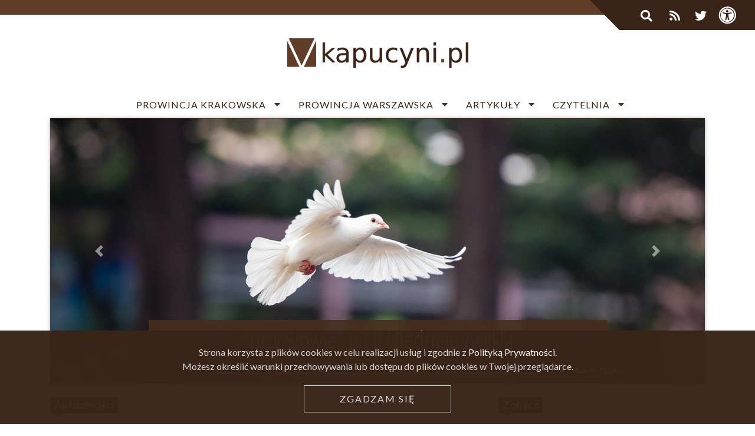

--- FILE ---
content_type: text/html; charset=UTF-8
request_url: https://kapucyni.pl/tag/instrukcja-obslugi/
body_size: 15596
content:
<!DOCTYPE html>
<html lang="pl-PL">
<head>

	<!-- Global site tag (gtag.js) - Google Analytics -->
	<script async src="https://www.googletagmanager.com/gtag/js?id=UA-132350581-1"></script>
	<script>
	  window.dataLayer = window.dataLayer || [];
	  function gtag(){dataLayer.push(arguments);}
	  gtag('js', new Date());
	
	  gtag('config', 'UA-132350581-1');
	</script>

	<title> &raquo; instrukcja obsługi</title>
	<meta charset="UTF-8">
	<meta name="viewport" content="width=device-width, initial-scale=1">
	<link rel="pingback" href="https://kapucyni.pl/xmlrpc.php" />
	<link rel="stylesheet" href="https://maxcdn.bootstrapcdn.com/bootstrap/4.1.3/css/bootstrap.min.css">
	<script src="https://ajax.googleapis.com/ajax/libs/jquery/3.3.1/jquery.min.js"></script>
	<script src="https://cdnjs.cloudflare.com/ajax/libs/popper.js/1.14.3/umd/popper.min.js"></script>
	<script src="https://maxcdn.bootstrapcdn.com/bootstrap/4.1.3/js/bootstrap.min.js"></script>
	<link rel="stylesheet" href="https://use.fontawesome.com/releases/v5.3.1/css/all.css" integrity="sha384-mzrmE5qonljUremFsqc01SB46JvROS7bZs3IO2EmfFsd15uHvIt+Y8vEf7N7fWAU" crossorigin="anonymous">

		
	<meta name='robots' content='max-image-preview:large' />
	<style>img:is([sizes="auto" i], [sizes^="auto," i]) { contain-intrinsic-size: 3000px 1500px }</style>
	<link rel="alternate" type="application/rss+xml" title="Bracia Mniejsi Kapucyni - Pokój i dobro &raquo; Kanał z wpisami otagowanymi jako instrukcja obsługi" href="https://kapucyni.pl/tag/instrukcja-obslugi/feed/" />
		<!-- This site uses the Google Analytics by ExactMetrics plugin v8.11.1 - Using Analytics tracking - https://www.exactmetrics.com/ -->
							<script src="//www.googletagmanager.com/gtag/js?id=G-NQ6X5R98E1"  data-cfasync="false" data-wpfc-render="false" type="text/javascript" async></script>
			<script data-cfasync="false" data-wpfc-render="false" type="text/javascript">
				var em_version = '8.11.1';
				var em_track_user = true;
				var em_no_track_reason = '';
								var ExactMetricsDefaultLocations = {"page_location":"https:\/\/kapucyni.pl\/tag\/instrukcja-obslugi\/"};
								if ( typeof ExactMetricsPrivacyGuardFilter === 'function' ) {
					var ExactMetricsLocations = (typeof ExactMetricsExcludeQuery === 'object') ? ExactMetricsPrivacyGuardFilter( ExactMetricsExcludeQuery ) : ExactMetricsPrivacyGuardFilter( ExactMetricsDefaultLocations );
				} else {
					var ExactMetricsLocations = (typeof ExactMetricsExcludeQuery === 'object') ? ExactMetricsExcludeQuery : ExactMetricsDefaultLocations;
				}

								var disableStrs = [
										'ga-disable-G-NQ6X5R98E1',
									];

				/* Function to detect opted out users */
				function __gtagTrackerIsOptedOut() {
					for (var index = 0; index < disableStrs.length; index++) {
						if (document.cookie.indexOf(disableStrs[index] + '=true') > -1) {
							return true;
						}
					}

					return false;
				}

				/* Disable tracking if the opt-out cookie exists. */
				if (__gtagTrackerIsOptedOut()) {
					for (var index = 0; index < disableStrs.length; index++) {
						window[disableStrs[index]] = true;
					}
				}

				/* Opt-out function */
				function __gtagTrackerOptout() {
					for (var index = 0; index < disableStrs.length; index++) {
						document.cookie = disableStrs[index] + '=true; expires=Thu, 31 Dec 2099 23:59:59 UTC; path=/';
						window[disableStrs[index]] = true;
					}
				}

				if ('undefined' === typeof gaOptout) {
					function gaOptout() {
						__gtagTrackerOptout();
					}
				}
								window.dataLayer = window.dataLayer || [];

				window.ExactMetricsDualTracker = {
					helpers: {},
					trackers: {},
				};
				if (em_track_user) {
					function __gtagDataLayer() {
						dataLayer.push(arguments);
					}

					function __gtagTracker(type, name, parameters) {
						if (!parameters) {
							parameters = {};
						}

						if (parameters.send_to) {
							__gtagDataLayer.apply(null, arguments);
							return;
						}

						if (type === 'event') {
														parameters.send_to = exactmetrics_frontend.v4_id;
							var hookName = name;
							if (typeof parameters['event_category'] !== 'undefined') {
								hookName = parameters['event_category'] + ':' + name;
							}

							if (typeof ExactMetricsDualTracker.trackers[hookName] !== 'undefined') {
								ExactMetricsDualTracker.trackers[hookName](parameters);
							} else {
								__gtagDataLayer('event', name, parameters);
							}
							
						} else {
							__gtagDataLayer.apply(null, arguments);
						}
					}

					__gtagTracker('js', new Date());
					__gtagTracker('set', {
						'developer_id.dNDMyYj': true,
											});
					if ( ExactMetricsLocations.page_location ) {
						__gtagTracker('set', ExactMetricsLocations);
					}
										__gtagTracker('config', 'G-NQ6X5R98E1', {"forceSSL":"true","link_attribution":"true"} );
										window.gtag = __gtagTracker;										(function () {
						/* https://developers.google.com/analytics/devguides/collection/analyticsjs/ */
						/* ga and __gaTracker compatibility shim. */
						var noopfn = function () {
							return null;
						};
						var newtracker = function () {
							return new Tracker();
						};
						var Tracker = function () {
							return null;
						};
						var p = Tracker.prototype;
						p.get = noopfn;
						p.set = noopfn;
						p.send = function () {
							var args = Array.prototype.slice.call(arguments);
							args.unshift('send');
							__gaTracker.apply(null, args);
						};
						var __gaTracker = function () {
							var len = arguments.length;
							if (len === 0) {
								return;
							}
							var f = arguments[len - 1];
							if (typeof f !== 'object' || f === null || typeof f.hitCallback !== 'function') {
								if ('send' === arguments[0]) {
									var hitConverted, hitObject = false, action;
									if ('event' === arguments[1]) {
										if ('undefined' !== typeof arguments[3]) {
											hitObject = {
												'eventAction': arguments[3],
												'eventCategory': arguments[2],
												'eventLabel': arguments[4],
												'value': arguments[5] ? arguments[5] : 1,
											}
										}
									}
									if ('pageview' === arguments[1]) {
										if ('undefined' !== typeof arguments[2]) {
											hitObject = {
												'eventAction': 'page_view',
												'page_path': arguments[2],
											}
										}
									}
									if (typeof arguments[2] === 'object') {
										hitObject = arguments[2];
									}
									if (typeof arguments[5] === 'object') {
										Object.assign(hitObject, arguments[5]);
									}
									if ('undefined' !== typeof arguments[1].hitType) {
										hitObject = arguments[1];
										if ('pageview' === hitObject.hitType) {
											hitObject.eventAction = 'page_view';
										}
									}
									if (hitObject) {
										action = 'timing' === arguments[1].hitType ? 'timing_complete' : hitObject.eventAction;
										hitConverted = mapArgs(hitObject);
										__gtagTracker('event', action, hitConverted);
									}
								}
								return;
							}

							function mapArgs(args) {
								var arg, hit = {};
								var gaMap = {
									'eventCategory': 'event_category',
									'eventAction': 'event_action',
									'eventLabel': 'event_label',
									'eventValue': 'event_value',
									'nonInteraction': 'non_interaction',
									'timingCategory': 'event_category',
									'timingVar': 'name',
									'timingValue': 'value',
									'timingLabel': 'event_label',
									'page': 'page_path',
									'location': 'page_location',
									'title': 'page_title',
									'referrer' : 'page_referrer',
								};
								for (arg in args) {
																		if (!(!args.hasOwnProperty(arg) || !gaMap.hasOwnProperty(arg))) {
										hit[gaMap[arg]] = args[arg];
									} else {
										hit[arg] = args[arg];
									}
								}
								return hit;
							}

							try {
								f.hitCallback();
							} catch (ex) {
							}
						};
						__gaTracker.create = newtracker;
						__gaTracker.getByName = newtracker;
						__gaTracker.getAll = function () {
							return [];
						};
						__gaTracker.remove = noopfn;
						__gaTracker.loaded = true;
						window['__gaTracker'] = __gaTracker;
					})();
									} else {
										console.log("");
					(function () {
						function __gtagTracker() {
							return null;
						}

						window['__gtagTracker'] = __gtagTracker;
						window['gtag'] = __gtagTracker;
					})();
									}
			</script>
							<!-- / Google Analytics by ExactMetrics -->
		<script type="text/javascript">
/* <![CDATA[ */
window._wpemojiSettings = {"baseUrl":"https:\/\/s.w.org\/images\/core\/emoji\/16.0.1\/72x72\/","ext":".png","svgUrl":"https:\/\/s.w.org\/images\/core\/emoji\/16.0.1\/svg\/","svgExt":".svg","source":{"concatemoji":"https:\/\/kapucyni.pl\/wp-includes\/js\/wp-emoji-release.min.js?ver=6.8.3"}};
/*! This file is auto-generated */
!function(s,n){var o,i,e;function c(e){try{var t={supportTests:e,timestamp:(new Date).valueOf()};sessionStorage.setItem(o,JSON.stringify(t))}catch(e){}}function p(e,t,n){e.clearRect(0,0,e.canvas.width,e.canvas.height),e.fillText(t,0,0);var t=new Uint32Array(e.getImageData(0,0,e.canvas.width,e.canvas.height).data),a=(e.clearRect(0,0,e.canvas.width,e.canvas.height),e.fillText(n,0,0),new Uint32Array(e.getImageData(0,0,e.canvas.width,e.canvas.height).data));return t.every(function(e,t){return e===a[t]})}function u(e,t){e.clearRect(0,0,e.canvas.width,e.canvas.height),e.fillText(t,0,0);for(var n=e.getImageData(16,16,1,1),a=0;a<n.data.length;a++)if(0!==n.data[a])return!1;return!0}function f(e,t,n,a){switch(t){case"flag":return n(e,"\ud83c\udff3\ufe0f\u200d\u26a7\ufe0f","\ud83c\udff3\ufe0f\u200b\u26a7\ufe0f")?!1:!n(e,"\ud83c\udde8\ud83c\uddf6","\ud83c\udde8\u200b\ud83c\uddf6")&&!n(e,"\ud83c\udff4\udb40\udc67\udb40\udc62\udb40\udc65\udb40\udc6e\udb40\udc67\udb40\udc7f","\ud83c\udff4\u200b\udb40\udc67\u200b\udb40\udc62\u200b\udb40\udc65\u200b\udb40\udc6e\u200b\udb40\udc67\u200b\udb40\udc7f");case"emoji":return!a(e,"\ud83e\udedf")}return!1}function g(e,t,n,a){var r="undefined"!=typeof WorkerGlobalScope&&self instanceof WorkerGlobalScope?new OffscreenCanvas(300,150):s.createElement("canvas"),o=r.getContext("2d",{willReadFrequently:!0}),i=(o.textBaseline="top",o.font="600 32px Arial",{});return e.forEach(function(e){i[e]=t(o,e,n,a)}),i}function t(e){var t=s.createElement("script");t.src=e,t.defer=!0,s.head.appendChild(t)}"undefined"!=typeof Promise&&(o="wpEmojiSettingsSupports",i=["flag","emoji"],n.supports={everything:!0,everythingExceptFlag:!0},e=new Promise(function(e){s.addEventListener("DOMContentLoaded",e,{once:!0})}),new Promise(function(t){var n=function(){try{var e=JSON.parse(sessionStorage.getItem(o));if("object"==typeof e&&"number"==typeof e.timestamp&&(new Date).valueOf()<e.timestamp+604800&&"object"==typeof e.supportTests)return e.supportTests}catch(e){}return null}();if(!n){if("undefined"!=typeof Worker&&"undefined"!=typeof OffscreenCanvas&&"undefined"!=typeof URL&&URL.createObjectURL&&"undefined"!=typeof Blob)try{var e="postMessage("+g.toString()+"("+[JSON.stringify(i),f.toString(),p.toString(),u.toString()].join(",")+"));",a=new Blob([e],{type:"text/javascript"}),r=new Worker(URL.createObjectURL(a),{name:"wpTestEmojiSupports"});return void(r.onmessage=function(e){c(n=e.data),r.terminate(),t(n)})}catch(e){}c(n=g(i,f,p,u))}t(n)}).then(function(e){for(var t in e)n.supports[t]=e[t],n.supports.everything=n.supports.everything&&n.supports[t],"flag"!==t&&(n.supports.everythingExceptFlag=n.supports.everythingExceptFlag&&n.supports[t]);n.supports.everythingExceptFlag=n.supports.everythingExceptFlag&&!n.supports.flag,n.DOMReady=!1,n.readyCallback=function(){n.DOMReady=!0}}).then(function(){return e}).then(function(){var e;n.supports.everything||(n.readyCallback(),(e=n.source||{}).concatemoji?t(e.concatemoji):e.wpemoji&&e.twemoji&&(t(e.twemoji),t(e.wpemoji)))}))}((window,document),window._wpemojiSettings);
/* ]]> */
</script>
<style id='wp-emoji-styles-inline-css' type='text/css'>

	img.wp-smiley, img.emoji {
		display: inline !important;
		border: none !important;
		box-shadow: none !important;
		height: 1em !important;
		width: 1em !important;
		margin: 0 0.07em !important;
		vertical-align: -0.1em !important;
		background: none !important;
		padding: 0 !important;
	}
</style>
<link rel='stylesheet' id='wp-block-library-css' href='https://kapucyni.pl/wp-includes/css/dist/block-library/style.min.css?ver=6.8.3' type='text/css' media='all' />
<style id='classic-theme-styles-inline-css' type='text/css'>
/*! This file is auto-generated */
.wp-block-button__link{color:#fff;background-color:#32373c;border-radius:9999px;box-shadow:none;text-decoration:none;padding:calc(.667em + 2px) calc(1.333em + 2px);font-size:1.125em}.wp-block-file__button{background:#32373c;color:#fff;text-decoration:none}
</style>
<style id='global-styles-inline-css' type='text/css'>
:root{--wp--preset--aspect-ratio--square: 1;--wp--preset--aspect-ratio--4-3: 4/3;--wp--preset--aspect-ratio--3-4: 3/4;--wp--preset--aspect-ratio--3-2: 3/2;--wp--preset--aspect-ratio--2-3: 2/3;--wp--preset--aspect-ratio--16-9: 16/9;--wp--preset--aspect-ratio--9-16: 9/16;--wp--preset--color--black: #000000;--wp--preset--color--cyan-bluish-gray: #abb8c3;--wp--preset--color--white: #ffffff;--wp--preset--color--pale-pink: #f78da7;--wp--preset--color--vivid-red: #cf2e2e;--wp--preset--color--luminous-vivid-orange: #ff6900;--wp--preset--color--luminous-vivid-amber: #fcb900;--wp--preset--color--light-green-cyan: #7bdcb5;--wp--preset--color--vivid-green-cyan: #00d084;--wp--preset--color--pale-cyan-blue: #8ed1fc;--wp--preset--color--vivid-cyan-blue: #0693e3;--wp--preset--color--vivid-purple: #9b51e0;--wp--preset--gradient--vivid-cyan-blue-to-vivid-purple: linear-gradient(135deg,rgba(6,147,227,1) 0%,rgb(155,81,224) 100%);--wp--preset--gradient--light-green-cyan-to-vivid-green-cyan: linear-gradient(135deg,rgb(122,220,180) 0%,rgb(0,208,130) 100%);--wp--preset--gradient--luminous-vivid-amber-to-luminous-vivid-orange: linear-gradient(135deg,rgba(252,185,0,1) 0%,rgba(255,105,0,1) 100%);--wp--preset--gradient--luminous-vivid-orange-to-vivid-red: linear-gradient(135deg,rgba(255,105,0,1) 0%,rgb(207,46,46) 100%);--wp--preset--gradient--very-light-gray-to-cyan-bluish-gray: linear-gradient(135deg,rgb(238,238,238) 0%,rgb(169,184,195) 100%);--wp--preset--gradient--cool-to-warm-spectrum: linear-gradient(135deg,rgb(74,234,220) 0%,rgb(151,120,209) 20%,rgb(207,42,186) 40%,rgb(238,44,130) 60%,rgb(251,105,98) 80%,rgb(254,248,76) 100%);--wp--preset--gradient--blush-light-purple: linear-gradient(135deg,rgb(255,206,236) 0%,rgb(152,150,240) 100%);--wp--preset--gradient--blush-bordeaux: linear-gradient(135deg,rgb(254,205,165) 0%,rgb(254,45,45) 50%,rgb(107,0,62) 100%);--wp--preset--gradient--luminous-dusk: linear-gradient(135deg,rgb(255,203,112) 0%,rgb(199,81,192) 50%,rgb(65,88,208) 100%);--wp--preset--gradient--pale-ocean: linear-gradient(135deg,rgb(255,245,203) 0%,rgb(182,227,212) 50%,rgb(51,167,181) 100%);--wp--preset--gradient--electric-grass: linear-gradient(135deg,rgb(202,248,128) 0%,rgb(113,206,126) 100%);--wp--preset--gradient--midnight: linear-gradient(135deg,rgb(2,3,129) 0%,rgb(40,116,252) 100%);--wp--preset--font-size--small: 13px;--wp--preset--font-size--medium: 20px;--wp--preset--font-size--large: 36px;--wp--preset--font-size--x-large: 42px;--wp--preset--spacing--20: 0.44rem;--wp--preset--spacing--30: 0.67rem;--wp--preset--spacing--40: 1rem;--wp--preset--spacing--50: 1.5rem;--wp--preset--spacing--60: 2.25rem;--wp--preset--spacing--70: 3.38rem;--wp--preset--spacing--80: 5.06rem;--wp--preset--shadow--natural: 6px 6px 9px rgba(0, 0, 0, 0.2);--wp--preset--shadow--deep: 12px 12px 50px rgba(0, 0, 0, 0.4);--wp--preset--shadow--sharp: 6px 6px 0px rgba(0, 0, 0, 0.2);--wp--preset--shadow--outlined: 6px 6px 0px -3px rgba(255, 255, 255, 1), 6px 6px rgba(0, 0, 0, 1);--wp--preset--shadow--crisp: 6px 6px 0px rgba(0, 0, 0, 1);}:where(.is-layout-flex){gap: 0.5em;}:where(.is-layout-grid){gap: 0.5em;}body .is-layout-flex{display: flex;}.is-layout-flex{flex-wrap: wrap;align-items: center;}.is-layout-flex > :is(*, div){margin: 0;}body .is-layout-grid{display: grid;}.is-layout-grid > :is(*, div){margin: 0;}:where(.wp-block-columns.is-layout-flex){gap: 2em;}:where(.wp-block-columns.is-layout-grid){gap: 2em;}:where(.wp-block-post-template.is-layout-flex){gap: 1.25em;}:where(.wp-block-post-template.is-layout-grid){gap: 1.25em;}.has-black-color{color: var(--wp--preset--color--black) !important;}.has-cyan-bluish-gray-color{color: var(--wp--preset--color--cyan-bluish-gray) !important;}.has-white-color{color: var(--wp--preset--color--white) !important;}.has-pale-pink-color{color: var(--wp--preset--color--pale-pink) !important;}.has-vivid-red-color{color: var(--wp--preset--color--vivid-red) !important;}.has-luminous-vivid-orange-color{color: var(--wp--preset--color--luminous-vivid-orange) !important;}.has-luminous-vivid-amber-color{color: var(--wp--preset--color--luminous-vivid-amber) !important;}.has-light-green-cyan-color{color: var(--wp--preset--color--light-green-cyan) !important;}.has-vivid-green-cyan-color{color: var(--wp--preset--color--vivid-green-cyan) !important;}.has-pale-cyan-blue-color{color: var(--wp--preset--color--pale-cyan-blue) !important;}.has-vivid-cyan-blue-color{color: var(--wp--preset--color--vivid-cyan-blue) !important;}.has-vivid-purple-color{color: var(--wp--preset--color--vivid-purple) !important;}.has-black-background-color{background-color: var(--wp--preset--color--black) !important;}.has-cyan-bluish-gray-background-color{background-color: var(--wp--preset--color--cyan-bluish-gray) !important;}.has-white-background-color{background-color: var(--wp--preset--color--white) !important;}.has-pale-pink-background-color{background-color: var(--wp--preset--color--pale-pink) !important;}.has-vivid-red-background-color{background-color: var(--wp--preset--color--vivid-red) !important;}.has-luminous-vivid-orange-background-color{background-color: var(--wp--preset--color--luminous-vivid-orange) !important;}.has-luminous-vivid-amber-background-color{background-color: var(--wp--preset--color--luminous-vivid-amber) !important;}.has-light-green-cyan-background-color{background-color: var(--wp--preset--color--light-green-cyan) !important;}.has-vivid-green-cyan-background-color{background-color: var(--wp--preset--color--vivid-green-cyan) !important;}.has-pale-cyan-blue-background-color{background-color: var(--wp--preset--color--pale-cyan-blue) !important;}.has-vivid-cyan-blue-background-color{background-color: var(--wp--preset--color--vivid-cyan-blue) !important;}.has-vivid-purple-background-color{background-color: var(--wp--preset--color--vivid-purple) !important;}.has-black-border-color{border-color: var(--wp--preset--color--black) !important;}.has-cyan-bluish-gray-border-color{border-color: var(--wp--preset--color--cyan-bluish-gray) !important;}.has-white-border-color{border-color: var(--wp--preset--color--white) !important;}.has-pale-pink-border-color{border-color: var(--wp--preset--color--pale-pink) !important;}.has-vivid-red-border-color{border-color: var(--wp--preset--color--vivid-red) !important;}.has-luminous-vivid-orange-border-color{border-color: var(--wp--preset--color--luminous-vivid-orange) !important;}.has-luminous-vivid-amber-border-color{border-color: var(--wp--preset--color--luminous-vivid-amber) !important;}.has-light-green-cyan-border-color{border-color: var(--wp--preset--color--light-green-cyan) !important;}.has-vivid-green-cyan-border-color{border-color: var(--wp--preset--color--vivid-green-cyan) !important;}.has-pale-cyan-blue-border-color{border-color: var(--wp--preset--color--pale-cyan-blue) !important;}.has-vivid-cyan-blue-border-color{border-color: var(--wp--preset--color--vivid-cyan-blue) !important;}.has-vivid-purple-border-color{border-color: var(--wp--preset--color--vivid-purple) !important;}.has-vivid-cyan-blue-to-vivid-purple-gradient-background{background: var(--wp--preset--gradient--vivid-cyan-blue-to-vivid-purple) !important;}.has-light-green-cyan-to-vivid-green-cyan-gradient-background{background: var(--wp--preset--gradient--light-green-cyan-to-vivid-green-cyan) !important;}.has-luminous-vivid-amber-to-luminous-vivid-orange-gradient-background{background: var(--wp--preset--gradient--luminous-vivid-amber-to-luminous-vivid-orange) !important;}.has-luminous-vivid-orange-to-vivid-red-gradient-background{background: var(--wp--preset--gradient--luminous-vivid-orange-to-vivid-red) !important;}.has-very-light-gray-to-cyan-bluish-gray-gradient-background{background: var(--wp--preset--gradient--very-light-gray-to-cyan-bluish-gray) !important;}.has-cool-to-warm-spectrum-gradient-background{background: var(--wp--preset--gradient--cool-to-warm-spectrum) !important;}.has-blush-light-purple-gradient-background{background: var(--wp--preset--gradient--blush-light-purple) !important;}.has-blush-bordeaux-gradient-background{background: var(--wp--preset--gradient--blush-bordeaux) !important;}.has-luminous-dusk-gradient-background{background: var(--wp--preset--gradient--luminous-dusk) !important;}.has-pale-ocean-gradient-background{background: var(--wp--preset--gradient--pale-ocean) !important;}.has-electric-grass-gradient-background{background: var(--wp--preset--gradient--electric-grass) !important;}.has-midnight-gradient-background{background: var(--wp--preset--gradient--midnight) !important;}.has-small-font-size{font-size: var(--wp--preset--font-size--small) !important;}.has-medium-font-size{font-size: var(--wp--preset--font-size--medium) !important;}.has-large-font-size{font-size: var(--wp--preset--font-size--large) !important;}.has-x-large-font-size{font-size: var(--wp--preset--font-size--x-large) !important;}
:where(.wp-block-post-template.is-layout-flex){gap: 1.25em;}:where(.wp-block-post-template.is-layout-grid){gap: 1.25em;}
:where(.wp-block-columns.is-layout-flex){gap: 2em;}:where(.wp-block-columns.is-layout-grid){gap: 2em;}
:root :where(.wp-block-pullquote){font-size: 1.5em;line-height: 1.6;}
</style>
<link rel='stylesheet' id='contact-form-7-css' href='https://kapucyni.pl/wp-content/plugins/contact-form-7/includes/css/styles.css?ver=6.1.4' type='text/css' media='all' />
<script type="text/javascript" src="https://kapucyni.pl/wp-content/plugins/google-analytics-dashboard-for-wp/assets/js/frontend-gtag.min.js?ver=8.11.1" id="exactmetrics-frontend-script-js" async="async" data-wp-strategy="async"></script>
<script data-cfasync="false" data-wpfc-render="false" type="text/javascript" id='exactmetrics-frontend-script-js-extra'>/* <![CDATA[ */
var exactmetrics_frontend = {"js_events_tracking":"true","download_extensions":"doc,pdf,ppt,zip,xls,docx,pptx,xlsx","inbound_paths":"[{\"path\":\"\\\/go\\\/\",\"label\":\"affiliate\"},{\"path\":\"\\\/recommend\\\/\",\"label\":\"affiliate\"}]","home_url":"https:\/\/kapucyni.pl","hash_tracking":"false","v4_id":"G-NQ6X5R98E1"};/* ]]> */
</script>
<script type="text/javascript" src="https://kapucyni.pl/wp-includes/js/jquery/jquery.min.js?ver=3.7.1" id="jquery-core-js"></script>
<script type="text/javascript" src="https://kapucyni.pl/wp-includes/js/jquery/jquery-migrate.min.js?ver=3.4.1" id="jquery-migrate-js"></script>
<script type="text/javascript" id="get_rss-script-js-extra">
/* <![CDATA[ */
var get_rss_obj = {"ajaxurl":"https:\/\/kapucyni.pl\/wp-admin\/admin-ajax.php"};
/* ]]> */
</script>
<script type="text/javascript" src="https://kapucyni.pl/wp-content/themes/ofmcap/lib/rss.js?ver=6.8.3" id="get_rss-script-js"></script>
<link rel="https://api.w.org/" href="https://kapucyni.pl/wp-json/" /><link rel="alternate" title="JSON" type="application/json" href="https://kapucyni.pl/wp-json/wp/v2/tags/460" /><link rel="EditURI" type="application/rsd+xml" title="RSD" href="https://kapucyni.pl/xmlrpc.php?rsd" />
<meta name="generator" content="WordPress 6.8.3" />
<meta name="generator" content="Elementor 3.34.2; features: additional_custom_breakpoints; settings: css_print_method-external, google_font-enabled, font_display-auto">
			<style>
				.e-con.e-parent:nth-of-type(n+4):not(.e-lazyloaded):not(.e-no-lazyload),
				.e-con.e-parent:nth-of-type(n+4):not(.e-lazyloaded):not(.e-no-lazyload) * {
					background-image: none !important;
				}
				@media screen and (max-height: 1024px) {
					.e-con.e-parent:nth-of-type(n+3):not(.e-lazyloaded):not(.e-no-lazyload),
					.e-con.e-parent:nth-of-type(n+3):not(.e-lazyloaded):not(.e-no-lazyload) * {
						background-image: none !important;
					}
				}
				@media screen and (max-height: 640px) {
					.e-con.e-parent:nth-of-type(n+2):not(.e-lazyloaded):not(.e-no-lazyload),
					.e-con.e-parent:nth-of-type(n+2):not(.e-lazyloaded):not(.e-no-lazyload) * {
						background-image: none !important;
					}
				}
			</style>
			<link rel="icon" href="https://kapucyni.pl/wp-content/uploads/2018/11/favicon.png" sizes="32x32" />
<link rel="icon" href="https://kapucyni.pl/wp-content/uploads/2018/11/favicon.png" sizes="192x192" />
<link rel="apple-touch-icon" href="https://kapucyni.pl/wp-content/uploads/2018/11/favicon.png" />
<meta name="msapplication-TileImage" content="https://kapucyni.pl/wp-content/uploads/2018/11/favicon.png" />
	<link rel="stylesheet" href="https://kapucyni.pl/wp-content/themes/ofmcap/lib/style/ofmcap.css?v2.36">
	<script src="https://kapucyni.pl/wp-content/themes/ofmcap/lib/scripts.js?v2.12"></script>
</head>
<body data-rsssl=1 class="archive tag tag-instrukcja-obslugi tag-460 wp-theme-ofmcap elementor-default elementor-kit-5945">

	<div id="accessibility">
		<div class="access-close">✕</div>
		<div class="access-item">
			<div class="checkbox-wrapper">
				<input type="checkbox" id="high-contrast">
				<label for="high-contrast">Wysoki kontrast</label>
			</div>
		</div>
		<div class="access-item">
			<div class="checkbox-wrapper">
				<input type="checkbox" id="big-letters">
				<label for="big-letters">Duże litery</label>
			</div>
		</div>
	</div>
	
	<div id="top-bar" class="d-flex flex-row justify-content-center align-items-center">
		<form role="search" method="get" id="searchform" class="searchform" action="https://kapucyni.pl/" >
	 <div>
	 <input type="text" placeholder="szukaj..." value="" name="s" id="s" />
	 <button type="submit" id="searchsubmit" ><i class="fas fa-search"></i></button>
	 </div>
	 </form>
	 <script>
		 $(document).ready(function() {
		 	$("#searchform").submit(function(e) {
		 		if( $(this).find("input").val() == "" ) {
		 			e.preventDefault();
		 			return false;
		 		}
		 	});
		 });
	 </script>		<a href="https://kapucyni.pl/category/aktualnosci/feed/ " target="_blank"><i class="fas fa-rss"></i></a>
		<a href="https://twitter.com/KapucyniPL" class="twitter-icon" target="_blank"><i class="fab fa-twitter"></i></a>
		<a href="#/" class="accessibility-btn"><i class="fas fa-universal-access"></i></a>
	</div>
	
	<div id="logo-bar" class="container-fluid">
		<div class="container">
			<div class="row">
				<div class="col-12 d-flex flex-row justify-content-center align-items-center">
					<a href="/"><img id="logo" src="https://kapucyni.pl/wp-content/themes/ofmcap/img/kapucyni_pl_logo.png" /> </a>
				</div>
				<div class="hidden col-12 col-sm-4 d-flex flex-row justify-content-end align-items-center">
									</div>
			</div>
		</div>
	</div>
	
	<div id="menu" class="container">
		<a href="/" class="logo-fixed">
			<img class="logo-fixed-img" src="https://kapucyni.pl/wp-content/themes/ofmcap/img/kapucyni_pl_logo_szare.png">
			<img class="logo-fixed-img-mini" src="https://kapucyni.pl/wp-content/themes/ofmcap/img/kapucyni_pl_logo_szare_mini.png">
		</a>
		
		<nav>
			<div class="menu-hamburger">
				<div><i class="fas fa-bars"></i></div>
				<div>MENU</div>
			</div>
			<div class="menu-main-menu-container"><ul id="main-menu" class="menu"><li id="menu-item-26" class="menu-item menu-item-type-post_type menu-item-object-page menu-item-has-children menu-item-26"><a href="https://kapucyni.pl/prowincja-krakowska/">Prowincja Krakowska</a>
<ul class="sub-menu">
	<li id="menu-item-29" class="menu-item menu-item-type-post_type menu-item-object-page menu-item-has-children menu-item-29"><a href="https://kapucyni.pl/prowincja-krakowska/informacje-o-prowincji/">Informacje o Prowincji</a>
	<ul class="sub-menu">
		<li id="menu-item-32" class="menu-item menu-item-type-post_type menu-item-object-page menu-item-32"><a href="https://kapucyni.pl/prowincja-krakowska/informacje-o-prowincji/historia-prowincji/">Historia</a></li>
		<li id="menu-item-95" class="menu-item menu-item-type-post_type menu-item-object-page menu-item-95"><a href="https://kapucyni.pl/prowincja-krakowska/informacje-o-prowincji/patron/">Patron</a></li>
		<li id="menu-item-94" class="menu-item menu-item-type-post_type menu-item-object-page menu-item-94"><a href="https://kapucyni.pl/prowincja-krakowska/informacje-o-prowincji/zarzad-prowincji/">Minister Prowincjalny i Radni</a></li>
		<li id="menu-item-93" class="menu-item menu-item-type-post_type menu-item-object-page menu-item-93"><a href="https://kapucyni.pl/prowincja-krakowska/informacje-o-prowincji/agendy-oraz-dziela/">Strony internetowe</a></li>
		<li id="menu-item-138" class="menu-item menu-item-type-post_type menu-item-object-page menu-item-138"><a href="https://kapucyni.pl/prowincja-krakowska/powolanie/">Powołanie</a></li>
		<li id="menu-item-13271" class="menu-item menu-item-type-custom menu-item-object-custom menu-item-has-children menu-item-13271"><a>Formacja</a>
		<ul class="sub-menu">
			<li id="menu-item-13268" class="menu-item menu-item-type-custom menu-item-object-custom menu-item-13268"><a href="https://postulat.kapucyni.pl/">Postulat</a></li>
			<li id="menu-item-13269" class="menu-item menu-item-type-custom menu-item-object-custom menu-item-13269"><a href="https://nowicjat.kapucyni.pl/">Nowicjat</a></li>
			<li id="menu-item-13270" class="menu-item menu-item-type-custom menu-item-object-custom menu-item-13270"><a href="https://postnowicjat.kapucyni.pl/">Postnowicjat i WSD</a></li>
		</ul>
</li>
	</ul>
</li>
	<li id="menu-item-127" class="menu-item menu-item-type-post_type menu-item-object-page menu-item-has-children menu-item-127"><a href="https://kapucyni.pl/prowincja-krakowska/dane-teleadresowe/">Nasze klasztory</a>
	<ul class="sub-menu">
		<li id="menu-item-126" class="menu-item menu-item-type-post_type menu-item-object-page menu-item-126"><a href="https://kapucyni.pl/prowincja-krakowska/dane-teleadresowe/polska/">Polska</a></li>
		<li id="menu-item-125" class="menu-item menu-item-type-post_type menu-item-object-page menu-item-125"><a href="https://kapucyni.pl/prowincja-krakowska/dane-teleadresowe/kustodia-ukrainy/">Kustodia Ukrainy</a></li>
		<li id="menu-item-124" class="menu-item menu-item-type-post_type menu-item-object-page menu-item-124"><a href="https://kapucyni.pl/prowincja-krakowska/dane-teleadresowe/delegatura-w-bulgarii/">Delegatura Bułgarii</a></li>
		<li id="menu-item-12826" class="menu-item menu-item-type-post_type menu-item-object-page menu-item-12826"><a href="https://kapucyni.pl/prowincja-krakowska/dane-teleadresowe/delegatura-wiedenska/">Delegatura Wiedeńska</a></li>
		<li id="menu-item-123" class="menu-item menu-item-type-post_type menu-item-object-page menu-item-123"><a href="https://kapucyni.pl/prowincja-krakowska/dane-teleadresowe/domy-obecnosci-na-litwie/">Domy obecności na Litwie</a></li>
	</ul>
</li>
	<li id="menu-item-139" class="menu-item menu-item-type-post_type menu-item-object-page menu-item-has-children menu-item-139"><a href="https://kapucyni.pl/prowincja-krakowska/serafin-kaszuba/">Serafin Kaszuba</a>
	<ul class="sub-menu">
		<li id="menu-item-442" class="menu-item menu-item-type-post_type menu-item-object-page menu-item-442"><a href="https://kapucyni.pl/prowincja-krakowska/serafin-kaszuba/kalendarium-zycia/">Kalendarium życia</a></li>
		<li id="menu-item-441" class="menu-item menu-item-type-post_type menu-item-object-page menu-item-441"><a href="https://kapucyni.pl/prowincja-krakowska/serafin-kaszuba/galeria-zdjec-o-serafina-kaszuby/">Zdjęcia CSB Serafina Kaszuby</a></li>
		<li id="menu-item-453" class="menu-item menu-item-type-post_type menu-item-object-page menu-item-453"><a href="https://kapucyni.pl/prowincja-krakowska/serafin-kaszuba/bozy-wloczega/">„Boży Włóczęga”</a></li>
		<li id="menu-item-469" class="menu-item menu-item-type-post_type menu-item-object-page menu-item-469"><a href="https://kapucyni.pl/prowincja-krakowska/serafin-kaszuba/kaplan-do-szpiku-kosci/">„Kapłan do szpiku kości”</a></li>
		<li id="menu-item-465" class="menu-item menu-item-type-post_type menu-item-object-page menu-item-465"><a href="https://kapucyni.pl/prowincja-krakowska/serafin-kaszuba/modlitwa-za-wstawiennictwem-sl-bozego-o-serafina-kaszuby/">Modlitwa za wstawiennictwem CSB Serafina Kaszuby</a></li>
		<li id="menu-item-473" class="menu-item menu-item-type-taxonomy menu-item-object-category menu-item-473"><a href="https://kapucyni.pl/category/serafin-kaszuba-materialy/">Materiały nt. o. Serafina</a></li>
	</ul>
</li>
	<li id="menu-item-136" class="menu-item menu-item-type-post_type menu-item-object-page menu-item-has-children menu-item-136"><a href="https://kapucyni.pl/prowincja-krakowska/kontakt/">Kontakt</a>
	<ul class="sub-menu">
		<li id="menu-item-91" class="menu-item menu-item-type-post_type menu-item-object-page menu-item-91"><a href="https://kapucyni.pl/prowincja-krakowska/informacje-o-prowincji/kuria-prowincjalna/">Urzędowe dane Prowincji</a></li>
		<li id="menu-item-8286" class="menu-item menu-item-type-post_type menu-item-object-page menu-item-8286"><a href="https://kapucyni.pl/prowincja-krakowska/kontakt/kontakt-kuria-prowincjalna/">Kuria Prowincjalna</a></li>
		<li id="menu-item-92" class="menu-item menu-item-type-post_type menu-item-object-page menu-item-92"><a href="https://kapucyni.pl/prowincja-krakowska/informacje-o-prowincji/biuro-prasowe/">Biuro prasowe</a></li>
		<li id="menu-item-8284" class="menu-item menu-item-type-post_type menu-item-object-page menu-item-8284"><a href="https://kapucyni.pl/prowincja-krakowska/kontakt/referat-powolaniowy/">Referat powołaniowy</a></li>
		<li id="menu-item-810" class="menu-item menu-item-type-post_type menu-item-object-page menu-item-810"><a href="https://kapucyni.pl/prowincja-krakowska/ochrona-danych/">Ochrona danych</a></li>
		<li id="menu-item-8283" class="menu-item menu-item-type-post_type menu-item-object-page menu-item-8283"><a href="https://kapucyni.pl/prowincja-krakowska/kontakt/kontakt-ochrona-dzieci-i-mlodziezy/">Ochrona dzieci i młodzieży</a></li>
	</ul>
</li>
</ul>
</li>
<li id="menu-item-25" class="menu-item menu-item-type-post_type menu-item-object-page menu-item-has-children menu-item-25"><a href="https://kapucyni.pl/prowincja-warszawska/">Prowincja Warszawska</a>
<ul class="sub-menu">
	<li id="menu-item-813" class="menu-item menu-item-type-post_type menu-item-object-page menu-item-has-children menu-item-813"><a href="https://kapucyni.pl/prowincja-warszawska/informacje-o-prowincji/">Informacje o Prowincji</a>
	<ul class="sub-menu">
		<li id="menu-item-818" class="menu-item menu-item-type-post_type menu-item-object-page menu-item-818"><a href="https://kapucyni.pl/prowincja-warszawska/informacje-o-prowincji/historia/">Historia</a></li>
		<li id="menu-item-931" class="menu-item menu-item-type-post_type menu-item-object-page menu-item-931"><a href="https://kapucyni.pl/prowincja-warszawska/informacje-o-prowincji/o-naszych-patronach/">O naszych patronach</a></li>
		<li id="menu-item-940" class="menu-item menu-item-type-post_type menu-item-object-page menu-item-940"><a href="https://kapucyni.pl/prowincja-warszawska/informacje-o-prowincji/bracia-beatyfikowani/">Bracia beatyfikowani</a></li>
		<li id="menu-item-963" class="menu-item menu-item-type-post_type menu-item-object-page menu-item-963"><a href="https://kapucyni.pl/prowincja-warszawska/informacje-o-prowincji/nasze-dziela/">Nasze dzieła</a></li>
	</ul>
</li>
	<li id="menu-item-976" class="menu-item menu-item-type-post_type menu-item-object-page menu-item-has-children menu-item-976"><a href="https://kapucyni.pl/prowincja-warszawska/kontakt/">Kontakt</a>
	<ul class="sub-menu">
		<li id="menu-item-975" class="menu-item menu-item-type-post_type menu-item-object-page menu-item-975"><a href="https://kapucyni.pl/prowincja-warszawska/kontakt/kuria-prowincjalna/">Kuria Prowincjalna</a></li>
		<li id="menu-item-979" class="menu-item menu-item-type-post_type menu-item-object-page menu-item-979"><a href="https://kapucyni.pl/prowincja-warszawska/kontakt/rzecznik-prasowy/">Rzecznik Prasowy</a></li>
		<li id="menu-item-988" class="menu-item menu-item-type-post_type menu-item-object-page menu-item-988"><a href="https://kapucyni.pl/prowincja-warszawska/kontakt/sekretariat-informacji/">Sekretariat Informacji</a></li>
		<li id="menu-item-995" class="menu-item menu-item-type-post_type menu-item-object-page menu-item-995"><a href="https://kapucyni.pl/prowincja-warszawska/kontakt/sekretariat-misyjny/">Sekretariat Misyjny</a></li>
		<li id="menu-item-999" class="menu-item menu-item-type-post_type menu-item-object-page menu-item-999"><a href="https://kapucyni.pl/prowincja-warszawska/kontakt/duszpasterstwo-powolan/">Duszpasterstwo Powołań</a></li>
		<li id="menu-item-3640" class="menu-item menu-item-type-post_type menu-item-object-page menu-item-3640"><a href="https://kapucyni.pl/prowincja-warszawska/kontakt/ochrona-dzieci-i-mlodziezy-2/">Ochrona dzieci i młodzieży</a></li>
	</ul>
</li>
	<li id="menu-item-1011" class="menu-item menu-item-type-post_type menu-item-object-page menu-item-has-children menu-item-1011"><a href="https://kapucyni.pl/prowincja-warszawska/nasze-klasztory/">Nasze klasztory</a>
	<ul class="sub-menu">
		<li id="menu-item-1010" class="menu-item menu-item-type-post_type menu-item-object-page menu-item-1010"><a href="https://kapucyni.pl/prowincja-warszawska/nasze-klasztory/w-polsce/">W Polsce</a></li>
		<li id="menu-item-1009" class="menu-item menu-item-type-post_type menu-item-object-page menu-item-has-children menu-item-1009"><a href="https://kapucyni.pl/prowincja-warszawska/nasze-klasztory/za-granica/">Za granicą</a>
		<ul class="sub-menu">
			<li id="menu-item-1043" class="menu-item menu-item-type-post_type menu-item-object-page menu-item-1043"><a href="https://kapucyni.pl/prowincja-warszawska/nasze-klasztory/za-granica/australia/">Australia</a></li>
			<li id="menu-item-1049" class="menu-item menu-item-type-post_type menu-item-object-page menu-item-1049"><a href="https://kapucyni.pl/prowincja-warszawska/nasze-klasztory/za-granica/belgia/">Belgia</a></li>
			<li id="menu-item-1057" class="menu-item menu-item-type-post_type menu-item-object-page menu-item-1057"><a href="https://kapucyni.pl/prowincja-warszawska/nasze-klasztory/za-granica/bialorus/">Białoruś</a></li>
			<li id="menu-item-1064" class="menu-item menu-item-type-post_type menu-item-object-page menu-item-1064"><a href="https://kapucyni.pl/prowincja-warszawska/nasze-klasztory/za-granica/gabon/">Gabon</a></li>
			<li id="menu-item-13272" class="menu-item menu-item-type-custom menu-item-object-custom menu-item-13272"><a>Gwatemala i Salwador</a></li>
			<li id="menu-item-7983" class="menu-item menu-item-type-post_type menu-item-object-page menu-item-7983"><a href="https://kapucyni.pl/prowincja-warszawska/nasze-klasztory/za-granica/gruzja-%e1%83%a1%e1%83%90%e1%83%a5%e1%83%90%e1%83%a0%e1%83%97%e1%83%95%e1%83%94%e1%83%9a%e1%83%9d/">Gruzja საქართველო</a></li>
			<li id="menu-item-1081" class="menu-item menu-item-type-post_type menu-item-object-page menu-item-1081"><a href="https://kapucyni.pl/prowincja-warszawska/nasze-klasztory/za-granica/lotwa/">Łotwa</a></li>
			<li id="menu-item-1086" class="menu-item menu-item-type-post_type menu-item-object-page menu-item-1086"><a href="https://kapucyni.pl/prowincja-warszawska/nasze-klasztory/za-granica/szwecja/">Szwecja</a></li>
			<li id="menu-item-1095" class="menu-item menu-item-type-post_type menu-item-object-page menu-item-1095"><a href="https://kapucyni.pl/prowincja-warszawska/nasze-klasztory/za-granica/turcja/">Turcja</a></li>
			<li id="menu-item-1099" class="menu-item menu-item-type-post_type menu-item-object-page menu-item-1099"><a href="https://kapucyni.pl/prowincja-warszawska/nasze-klasztory/za-granica/wielka-brytania/">Wielka Brytania</a></li>
			<li id="menu-item-1075" class="menu-item menu-item-type-post_type menu-item-object-page menu-item-1075"><a href="https://kapucyni.pl/prowincja-warszawska/nasze-klasztory/za-granica/wlochy/">Włochy</a></li>
		</ul>
</li>
	</ul>
</li>
</ul>
</li>
<li id="menu-item-24" class="menu-item menu-item-type-post_type menu-item-object-page menu-item-has-children menu-item-24"><a href="https://kapucyni.pl/artykuly/">Artykuły</a>
<ul class="sub-menu">
	<li id="menu-item-761" class="menu-item menu-item-type-taxonomy menu-item-object-category menu-item-761"><a href="https://kapucyni.pl/category/aktualnosci/">Aktualności</a></li>
	<li id="menu-item-762" class="menu-item menu-item-type-taxonomy menu-item-object-category menu-item-762"><a href="https://kapucyni.pl/category/multimedia/">Multimedia</a></li>
	<li id="menu-item-3758" class="menu-item menu-item-type-post_type menu-item-object-page menu-item-has-children menu-item-3758"><a href="https://kapucyni.pl/?page_id=3756">Artykuły archiwalne</a>
	<ul class="sub-menu">
		<li id="menu-item-3752" class="menu-item menu-item-type-post_type menu-item-object-page menu-item-has-children menu-item-3752"><a href="https://kapucyni.pl/?page_id=3750">Prowincja Krakowska</a>
		<ul class="sub-menu">
			<li id="menu-item-3764" class="menu-item menu-item-type-custom menu-item-object-custom menu-item-3764"><a href="https://kapucyni.pl/wp-content/uploads/2019/06/F_2014_01_58_aa.pdf">2014</a></li>
			<li id="menu-item-3765" class="menu-item menu-item-type-custom menu-item-object-custom menu-item-3765"><a href="https://kapucyni.pl/wp-content/uploads/2019/06/F_2015_01_60_aa.pdf">2015</a></li>
			<li id="menu-item-3766" class="menu-item menu-item-type-custom menu-item-object-custom menu-item-3766"><a href="https://kapucyni.pl/wp-content/uploads/2019/06/F_2016_01_61_aa.pdf">2016</a></li>
			<li id="menu-item-3767" class="menu-item menu-item-type-custom menu-item-object-custom menu-item-3767"><a href="https://kapucyni.pl/wp-content/uploads/2019/06/F_2017_01_62_aa.pdf">2017</a></li>
			<li id="menu-item-3768" class="menu-item menu-item-type-custom menu-item-object-custom menu-item-3768"><a href="https://kapucyni.pl/wp-content/uploads/2019/06/F_2018_01_63_aa.pdf">2018</a></li>
		</ul>
</li>
		<li id="menu-item-3755" class="menu-item menu-item-type-post_type menu-item-object-page menu-item-3755"><a href="https://kapucyni.pl/?page_id=3753">Prowincja Warszawska</a></li>
	</ul>
</li>
</ul>
</li>
<li id="menu-item-23" class="menu-item menu-item-type-post_type menu-item-object-page menu-item-has-children menu-item-23"><a href="https://kapucyni.pl/czytelnia/">Czytelnia</a>
<ul class="sub-menu">
	<li id="menu-item-171" class="menu-item menu-item-type-post_type menu-item-object-page menu-item-has-children menu-item-171"><a href="https://kapucyni.pl/czytelnia/sw-franciszek/">Św. Franciszek z Asyżu</a>
	<ul class="sub-menu">
		<li id="menu-item-579" class="menu-item menu-item-type-taxonomy menu-item-object-category menu-item-579"><a href="https://kapucyni.pl/category/czytelnia-sw-franciszek-reguly/">Reguły</a></li>
		<li id="menu-item-616" class="menu-item menu-item-type-taxonomy menu-item-object-category menu-item-616"><a href="https://kapucyni.pl/category/czytelnia-sw-franciszek-modlitwy/">Modlitwy</a></li>
		<li id="menu-item-655" class="menu-item menu-item-type-taxonomy menu-item-object-category menu-item-655"><a href="https://kapucyni.pl/category/czytelnia-sw-franciszek-listy/">Listy</a></li>
		<li id="menu-item-695" class="menu-item menu-item-type-taxonomy menu-item-object-category menu-item-695"><a href="https://kapucyni.pl/category/czytelnia-sw-franciszek-napomnienia/">Napomnienia</a></li>
	</ul>
</li>
	<li id="menu-item-166" class="menu-item menu-item-type-post_type menu-item-object-page menu-item-has-children menu-item-166"><a href="https://kapucyni.pl/czytelnia/duchowosc-kapucynska/">Duchowość kapucyńska</a>
	<ul class="sub-menu">
		<li id="menu-item-170" class="menu-item menu-item-type-post_type menu-item-object-page menu-item-170"><a href="https://kapucyni.pl/czytelnia/duchowosc-kapucynska/konstytucje-i-ordynacje-kg/">Konstytucje i Ordynacje KG</a></li>
		<li id="menu-item-1161" class="menu-item menu-item-type-taxonomy menu-item-object-category menu-item-1161"><a href="https://kapucyni.pl/category/czytelnia-dokumenty-i-swiadectwa-pierwszego-stulecia/">Dokumenty i świadectwa pierwszego stulecia</a></li>
	</ul>
</li>
	<li id="menu-item-923" class="menu-item menu-item-type-taxonomy menu-item-object-category menu-item-923"><a href="https://kapucyni.pl/category/swieci-i-blogoslawieni/">Święci i błogosławieni</a></li>
</ul>
</li>
</ul></div>		</nav>
		
		<script>
			$('#menu .menu-item-has-children > a').click(function(e) {
				e.preventDefault();
			});

			$('#menu .menu-item-has-children').click(function(e) {
				e.stopPropagation();
				if (outerWidth < 767.99)
					$(this).toggleClass('open');
			});


			$( "#menu .menu-item-has-children" ).hover(
				function() {
					if (outerWidth > 767.98)
						$( this ).addClass( "open" );
				}, function() {
					if (outerWidth > 767.98)
						$( this ).removeClass( "open" );
				}
			);

			$(document).click(function(event) {
			    if (!$(event.target).closest("#menu").length) {
			        $("#main-menu, #menu .menu-item-has-children").removeClass('open');
			    }
			});

			$(window).resize(function() {
				if (outerWidth > 767.98)
					$("#main-menu, #menu .menu-item-has-children").removeClass('open');
			});
	
			function checkMenuDistanceToTop() {
				if ( outerWidth > 991 ) {
					var scrollTop = $(window).scrollTop();
				    var menuOffset = $('#menu').offset().top;
				    var distance = (menuOffset - scrollTop);
					//console.log(distance, scrollTop);
					if ( scrollTop < 156 ) distance = 156;
					if (distance > 0) {
						$('#menu').removeClass('menu-fixed');
						$('#top-bar').removeClass('top-bar-fixed');
					} else {
						$('#menu').addClass('menu-fixed');
						$('#top-bar').addClass('top-bar-fixed');
					}
				} else {
					$('#menu').removeClass('menu-fixed');
					$('#top-bar').removeClass('top-bar-fixed');
				}
			}
	
			$(window).scroll(function() {
				checkMenuDistanceToTop();
			});

			$(window).resize(function() {
				checkMenuDistanceToTop();
			});

			$('.menu-hamburger').click(function() {
				$('#main-menu').toggleClass('open');
			});
		
		</script>
	
	</div>
	

	
	<div id="main"><!-- #main START -->
<!-- SLIDER WRAPPER START -->


<div class="container">
	<div class="row">
		<div class="col-12 slider-wrapper">
			<div id="ofmcap-home-slider" class="carousel slide" data-ride="carousel">
				<ol class="carousel-indicators">
										<li data-target="#ofmcap-home-slider" data-slide-to="0" class="active"></li>
										<li data-target="#ofmcap-home-slider" data-slide-to="1" class=""></li>
										<li data-target="#ofmcap-home-slider" data-slide-to="2" class=""></li>
										<li data-target="#ofmcap-home-slider" data-slide-to="3" class=""></li>
										<li data-target="#ofmcap-home-slider" data-slide-to="4" class=""></li>
										<li data-target="#ofmcap-home-slider" data-slide-to="5" class=""></li>
										<li data-target="#ofmcap-home-slider" data-slide-to="6" class=""></li>
										<li data-target="#ofmcap-home-slider" data-slide-to="7" class=""></li>
										<li data-target="#ofmcap-home-slider" data-slide-to="8" class=""></li>
										<li data-target="#ofmcap-home-slider" data-slide-to="9" class=""></li>
										<li data-target="#ofmcap-home-slider" data-slide-to="10" class=""></li>
										<li data-target="#ofmcap-home-slider" data-slide-to="11" class=""></li>
					  				</ol>
				<div class="carousel-inner">
			  							    <div class="carousel-item active" style="background-image:url(https://kapucyni.pl/wp-content/uploads/2026/01/bird-4062359_1280.jpg);">
														<a href="przy-slowie-na-ii-niedziele-zwykla-4">
								<div class="carousel-caption d-none d-md-block">
									<h1>“przy Słowie” na II Niedzielę Zwykłą</h1>
								</div>
							</a>
					    </div>
				    					    <div class="carousel-item " style="background-image:url(https://kapucyni.pl/wp-content/uploads/2025/12/OSWIADCZENIE.png);">
														<a href="oswiadczenie-2">
								<div class="carousel-caption d-none d-md-block">
									<h1>Oświadczenie</h1>
								</div>
							</a>
					    </div>
				    					    <div class="carousel-item " style="background-image:url(https://kapucyni.pl/wp-content/uploads/2018/12/bici-logo.jpg);">
														<a href="nowy-numer-bici-77">
								<div class="carousel-caption d-none d-md-block">
									<h1>Nowy numer BICI</h1>
								</div>
							</a>
					    </div>
				    					    <div class="carousel-item " style="background-image:url(https://kapucyni.pl/wp-content/uploads/2026/01/church-window-1016443_1280.jpg);">
														<a href="przy-slowie-na-ii-niedziele-chrztu-panskiego">
								<div class="carousel-caption d-none d-md-block">
									<h1>“przy Słowie” na Niedzielę Chrztu Pańskiego</h1>
								</div>
							</a>
					    </div>
				    					    <div class="carousel-item " style="background-image:url(https://kapucyni.pl/wp-content/uploads/2026/01/jesus-3135229_1280.jpg);">
														<a href="przy-slowie-na-ii-niedziele-po-narodzeniu-panskim-3">
								<div class="carousel-caption d-none d-md-block">
									<h1>“przy Słowie” na II Niedzielę po Narodzeniu Pańskim</h1>
								</div>
							</a>
					    </div>
				    					    <div class="carousel-item " style="background-image:url(https://kapucyni.pl/wp-content/uploads/2025/12/OSWIADCZENIE.png);">
														<a href="oswiadczenie">
								<div class="carousel-caption d-none d-md-block">
									<h1>Oświadczenie</h1>
								</div>
							</a>
					    </div>
				    					    <div class="carousel-item " style="background-image:url(https://kapucyni.pl/wp-content/uploads/2025/12/slajdunnamed.jpg);">
														<a href="rekolekcje-adwentowe-last-minute-4">
								<div class="carousel-caption d-none d-md-block">
									<h1>Rekolekcje adwentowe last minute #4</h1>
								</div>
							</a>
					    </div>
				    					    <div class="carousel-item " style="background-image:url(https://kapucyni.pl/wp-content/uploads/2025/12/slajdunnamed.jpg);">
														<a href="rekolekcje-adwentowe-last-minute-3">
								<div class="carousel-caption d-none d-md-block">
									<h1>Rekolekcje adwentowe last minute #3</h1>
								</div>
							</a>
					    </div>
				    					    <div class="carousel-item " style="background-image:url(https://kapucyni.pl/wp-content/uploads/2025/12/slajdunnamed.jpg);">
														<a href="rekolekcje-adwentowe-last-minute-2">
								<div class="carousel-caption d-none d-md-block">
									<h1>Rekolekcje adwentowe last minute #2</h1>
								</div>
							</a>
					    </div>
				    					    <div class="carousel-item " style="background-image:url(https://kapucyni.pl/wp-content/uploads/2025/12/christmas-1863837_1280.png);">
														<a href="przy-slowie-na-iv-niedziele-adwentu-5">
								<div class="carousel-caption d-none d-md-block">
									<h1>“przy Słowie” na IV Niedzielę Adwentu</h1>
								</div>
							</a>
					    </div>
				    					    <div class="carousel-item " style="background-image:url(https://kapucyni.pl/wp-content/uploads/2025/12/slajdunnamed.jpg);">
														<a href="rekolekcje-adwentowe-last-minute-1">
								<div class="carousel-caption d-none d-md-block">
									<h1>Rekolekcje adwentowe last minute #1</h1>
								</div>
							</a>
					    </div>
				    					    <div class="carousel-item " style="background-image:url(https://kapucyni.pl/wp-content/uploads/2025/12/slajdHarmeze-1.jpg);">
														<a href="adwentowe-dni-skupienia-dla-wf-tau">
								<div class="carousel-caption d-none d-md-block">
									<h1>Adwentowe Dni Skupienia dla WF Tau</h1>
								</div>
							</a>
					    </div>
				    			    
				</div>
				<a class="carousel-control-prev" href="#ofmcap-home-slider" role="button" data-slide="prev">
					<span class="carousel-control-prev-icon" aria-hidden="true"></span>
					<span class="sr-only">Poprzedni</span>
				</a>
				<a class="carousel-control-next" href="#ofmcap-home-slider" role="button" data-slide="next">
					<span class="carousel-control-next-icon" aria-hidden="true"></span>
					<span class="sr-only">Następny</span>
				</a>
			</div>	
		</div>
	</div>	
</div>
<!-- SLIDER WRAPPER END	 -->


<div id="main-inner" class="container">
	<div class="row">
		<div id="home-news" class="col-12 col-md-12 col-lg-8">
			<h4><span class="badge badge-secondary">Aktualności</span></h4>
						
											<a class="home-news-item" href="przy-slowie-na-ii-niedziele-zwykla-4">
					<div class="news-img" style="background-image:url(https://kapucyni.pl/wp-content/uploads/2026/01/bird-4062359_1280-768x314.jpg);"> </div>
					<div class="news-content">
						<h2>“przy Słowie” na II Niedzielę Zwykłą</h2>
													<div><span class="badge badge-dark badge-date">Prowincja Krakowska</span> </div>
												<p>
						Bracia Tomasz i Paweł pomagają zrozumieć niedzielne słowo. Pan Bóg już nie chce...						</p>
					</div>
				</a>
											<a class="home-news-item" href="oswiadczenie-2">
					<div class="news-img" style="background-image:url(https://kapucyni.pl/wp-content/uploads/2025/12/OSWIADCZENIE.png);"> </div>
					<div class="news-content">
						<h2>Oświadczenie</h2>
													<div><span class="badge badge-dark badge-date">Prowincja Warszawska</span> </div>
												<p>
						dotyczące bezprawnego wykorzystywania wizerunków braci...						</p>
					</div>
				</a>
											<a class="home-news-item" href="nowy-numer-bici-77">
					<div class="news-img" style="background-image:url(https://kapucyni.pl/wp-content/uploads/2018/12/bici-logo-768x314.jpg);"> </div>
					<div class="news-content">
						<h2>Nowy numer BICI</h2>
													<div><span class="badge badge-dark badge-date">Prowincja Krakowska</span> </div>
												<p>
						W najnowszym numerze Międzynarodowego Kapucyńskiego Biuletynu Informacyjnego  możecie przeczytać między innymi o......						</p>
					</div>
				</a>
											<a class="home-news-item" href="sw-bernard-z-corleone-3">
					<div class="news-img" style="background-image:url(https://kapucyni.pl/wp-content/uploads/2019/01/sw-Bernard-z-Corleone.jpg);"> </div>
					<div class="news-content">
						<h2>św. Bernard z Corleone</h2>
													<div><span class="badge badge-dark badge-date">Prowincja Krakowska</span> </div>
												<p>
						12 stycznia wspominamy św. Bernarda z Corleone. "Zakon jest jak sad, który nie jest ani piękny, ani powabny, jeśli...						</p>
					</div>
				</a>
											<a class="home-news-item" href="przy-slowie-na-ii-niedziele-chrztu-panskiego">
					<div class="news-img" style="background-image:url(https://kapucyni.pl/wp-content/uploads/2026/01/church-window-1016443_1280-768x314.jpg);"> </div>
					<div class="news-content">
						<h2>“przy Słowie” na Niedzielę Chrztu Pańskiego</h2>
													<div><span class="badge badge-dark badge-date">Prowincja Krakowska</span> </div>
												<p>
						Bracia Tomasz i Paweł pomagają zrozumieć niedzielne słowo. Niedziela Chrztu Pańskiego kończy...						</p>
					</div>
				</a>
											<a class="home-news-item" href="przy-slowie-na-ii-niedziele-po-narodzeniu-panskim-3">
					<div class="news-img" style="background-image:url(https://kapucyni.pl/wp-content/uploads/2026/01/jesus-3135229_1280-768x314.jpg);"> </div>
					<div class="news-content">
						<h2>“przy Słowie” na II Niedzielę po Narodzeniu Pańskim</h2>
													<div><span class="badge badge-dark badge-date">Prowincja Krakowska</span> </div>
												<p>
						Bracia Tomasz i Paweł pomagają zrozumieć niedzielne słowo. Słowo stało się Ciałem i zamieszkało między nami...						</p>
					</div>
				</a>
						<a class="show-all-news" href="https://kapucyni.pl/category/aktualnosci/">Zobacz wszystkie aktualności</a>
		</div>
		
		
<div id="sidebar" class="col-12 col-md-12 col-lg-4">

	
	<h4><span class="badge badge-secondary">Zobacz</span></h4>
	<a href="https://skrutacja.ifranciszek.pl/" target="_blank">
		<div id="main-banner" style=" background-image: url(/wp-content/uploads/2024/01/skrutacja.jpg)"> </div>
	</a>

	<!-- <h4 style="margin-top: 30px"><span class="badge badge-secondary">Zobacz</span></h4> -->	
	<div id="important-links">
		<a href="/wp-content/uploads/2018/11/rubrycela_2019.pdf" target="_blank">
			<div style="background-image: url('/wp-content/themes/ofmcap/img/kalendarz_liturgiczny.jpg');"><h6>Kalendarz liturgiczny</h6></div>
		</a>
		<a href="http://fundacja-kapucynska.org/">
			<div style="background-image: url('/wp-content/themes/ofmcap/img/fundacja_kapucynska.jpg);"><h6>Fundacja Kapucyńska</h6></div>
		</a>
		<a href="http://dzielopomocy.pl/">
			<div style="background-image: url('/wp-content/themes/ofmcap/img/dzielo_pomocy.jpg');"><h6>Dzieło Pomocy św. Ojca Pio</h6></div>
		</a>
		<a href="/wazna-wiadomosc">
			<div style="background-image: url('/wp-content/themes/ofmcap/img/wazna_wiadomosc.jpg');"><h6>Ważna wiadomość</h6></div>
		</a>
		<a href="/wirtualny-wolontariat-modlitewny">
			<div style="background-image: url('/wp-content/themes/ofmcap/img/wwm.jpg');"><h6>Wirtualny Wolontariat Modlitewny</h6></div>
		</a>
		<a href="/skrzynka-intencji">
			<div style="background-image: url('/wp-content/themes/ofmcap/img/skrzynka_intecji.jpg');"><h6>Skrzynka intencji</h6></div>
		</a>
	</div>
	
	<h4 style="margin: 30px 0; display: flex; justify-content: space-between;">
						<span class="badge badge-secondary">Wiadomości EKAI</span>
						<div class="rss-navigation">
							<div class="rss-prev"><i class="fas fa-angle-left"></i></div>
							<div class="rss-next"><i class="fas fa-angle-right"></i></div>
						</div>
					</h4>
				<div id="rss-reader"><div class="rss-progress-bar"><div class="rss-progress"></div></div></div>
		<script>
			jQuery(document).ready(function($) {
				$.ajax({
					url: get_rss_obj.ajaxurl, // or example_ajax_obj.ajaxurl if using on frontend
					data: {
						"action": "get_rss",
						"url_feed" : "https://ekai.pl/feed/"
					},
					success:function(data) {
						$("#rss-reader").append(data);
						startRSS();
					},
					error: function(errorThrown){
						console.log(errorThrown);
					}
				});
			});
		</script>
		
	</div>		
	</div>
</div>

<div id="home-blockquote" class="container">
		<h1>Cytat dnia</h1>
		<img alt="Ojciec Pio - cytat" src="/wp-content/themes/ofmcap/img/cytaty_pio/ojciec_pio_cytaty_53.jpg">

</div>

<div id="home-banners" class="container">
	<h4><span class="badge badge-secondary">Polecamy</span></h4>
	<div class="row">
	
				
					<div class="col-12 col-sm-6 col-md-4 home-banners-item">
						<a href="http://kapszlak.kapucyni.pl/" target="_blank">
			 				<div class="home-banners-img" style="background-image: url(/wp-content/uploads/2018/12/181226-powolanie.jpg);"></div>
						</a>
					</div>
		
				
					<div class="col-12 col-sm-6 col-md-4 home-banners-item">
						<a href="https://e-serafin.pl/" target="_blank">
			 				<div class="home-banners-img" style="background-image: url(/wp-content/uploads/2023/07/Sekcja_polecamysmall.jpeg);"></div>
						</a>
					</div>
		
				
					<div class="col-12 col-sm-6 col-md-4 home-banners-item">
						<a href="https://www.powolanie-kapucyni.pl/" target="_blank">
			 				<div class="home-banners-img" style="background-image: url(/wp-content/uploads/2018/12/POWO.png);"></div>
						</a>
					</div>
		
				
					<div class="col-12 col-sm-6 col-md-4 home-banners-item">
						<a href="https://www.serafinkaszuba.pl/" target="_blank">
			 				<div class="home-banners-img" style="background-image: url(/wp-content/uploads/2018/11/baner_serafin-kaszuba.jpg);"></div>
						</a>
					</div>
		
				
					<div class="col-12 col-sm-6 col-md-4 home-banners-item">
						<a href="https://www.ofmcap.org/pl/" target="_blank">
			 				<div class="home-banners-img" style="background-image: url(/wp-content/uploads/2018/12/kuria_generalna.jpg);"></div>
						</a>
					</div>
		
				
					<div class="col-12 col-sm-6 col-md-4 home-banners-item">
						<a href="http://oatzakroczym.pl/" target="_blank">
			 				<div class="home-banners-img" style="background-image: url(/wp-content/uploads/2018/12/OAT.png);"></div>
						</a>
					</div>
		
				
					<div class="col-12 col-sm-6 col-md-4 home-banners-item">
						<a href="https://www.manufaktura.kapucyni.pl/" target="_blank">
			 				<div class="home-banners-img" style="background-image: url(/wp-content/uploads/2018/11/baner_produkty-kap.jpg);"></div>
						</a>
					</div>
		
				
					<div class="col-12 col-sm-6 col-md-4 home-banners-item">
						<a href="https://golgotamlodych.pl/" target="_blank">
			 				<div class="home-banners-img" style="background-image: url(/wp-content/uploads/2025/02/1000025301.jpg);"></div>
						</a>
					</div>
		
				
					<div class="col-12 col-sm-6 col-md-4 home-banners-item">
						<a href="http://centrumkapucyni.pl/" target="_blank">
			 				<div class="home-banners-img" style="background-image: url(/wp-content/uploads/2018/12/CDH.png);"></div>
						</a>
					</div>
		
		
	</div>
</div>


<div id="oc-wrapper" class="container-fluid">
	<div class="row">
	<div class="col-12 col-sm-6">
		<h4>Prowincja Krakowska</h4>
		<div id="owl-krak" class="owl-carousel">
			<div class="oc-item">
				<div class="oc-item-inner" style="background-image: url(https://kapucyni.pl/wp-content/themes/ofmcap/img/carousel/prowincja-krakowska/min_wolczyn.jpg)">
					<a href="https://wolczyn.kapucyni.pl/" target="_blank"></a>
				</div>
			</div>
			<div class="oc-item">
				<div class="oc-item-inner" style="background-image: url(https://kapucyni.pl/wp-content/themes/ofmcap/img/carousel/prowincja-krakowska/min_kapszlak.jpg)">
					<a href="https://kapszlak.kapucyni.pl/" target="_blank"></a>
				</div>
			</div>
			<div class="oc-item">
				<div class="oc-item-inner" style="background-image: url(https://kapucyni.pl/wp-content/themes/ofmcap/img/carousel/prowincja-krakowska/min_czadowa-para.jpg)">
					<a href="https://czadowapara.kapucyni.pl/" target="_blank"></a>
				</div>
			</div>
			<div class="oc-item">
				<div class="oc-item-inner" style="background-image: url(https://kapucyni.pl/wp-content/themes/ofmcap/img/carousel/prowincja-krakowska/min_kapucyni-i-misje.jpg)">
					<a href="https://misje.kapucyni.pl/" target="_blank"></a>
				</div>
			</div>
				<div class="oc-item">
				<div class="oc-item-inner" style="background-image: url(https://kapucyni.pl/wp-content/themes/ofmcap/img/carousel/prowincja-krakowska/min_fundacja.jpg)">
					<a href="https://fundacja.kapucyni.pl/" target="_blank"></a>
				</div>
			</div>
			<div class="oc-item">
				<div class="oc-item-inner" style="background-image: url(https://kapucyni.pl/wp-content/themes/ofmcap/img/carousel/prowincja-krakowska/min_szansa-spotkania.jpg)">
					<a href="http://www.szansaspotkania.pl/" target="_blank"></a>
				</div>
			</div>
			<div class="oc-item">
				<div class="oc-item-inner" style="background-image: url(https://kapucyni.pl/wp-content/themes/ofmcap/img/carousel/prowincja-krakowska/min_postnowicjat.jpg)">
					<a href="http://www.postnowicjat.kapucyni.pl/" target="_blank"></a>
				</div>
			</div>
			<div class="oc-item">
				<div class="oc-item-inner" style="background-image: url(https://kapucyni.pl/wp-content/themes/ofmcap/img/carousel/prowincja-krakowska/min_dzielo-pomocy-o-pio.jpg)">
					<a href="http://dzielopomocy.pl/" target="_blank"></a>
				</div>
			</div>
			<div class="oc-item">
				<div class="oc-item-inner" style="background-image: url(https://kapucyni.pl/wp-content/themes/ofmcap/img/carousel/prowincja-krakowska/min_produkty-kapucynskie.jpg)">
					<a href="https://sklep.balsamkapucynski.pl/" target="_blank"></a>
				</div>
			</div>
			<div class="oc-item">
				<div class="oc-item-inner" style="background-image: url(https://kapucyni.pl/wp-content/themes/ofmcap/img/carousel/prowincja-krakowska/min_glos-o-pio.jpg)">
					<a href="http://glosojcapio.pl/" target="_blank"></a>
				</div>
			</div>
			<div class="oc-item">
				<div class="oc-item-inner" style="background-image: url(https://kapucyni.pl/wp-content/themes/ofmcap/img/carousel/prowincja-krakowska/min_serafin_new.jpeg)">
					<a href="https://e-serafin.pl/" target="_blank"></a>
				</div>
			</div>
			<div class="oc-item">
				<div class="oc-item-inner" style="background-image: url(https://kapucyni.pl/wp-content/themes/ofmcap/img/carousel/prowincja-krakowska/min_mf-tau.jpg)">
					<a href="http://mftau.pl/" target="_blank"></a>
				</div>
			</div>
			<div class="oc-item">
				<div class="oc-item-inner" style="background-image: url(https://kapucyni.pl/wp-content/themes/ofmcap/img/carousel/prowincja-krakowska/min_listy-o-pio.jpg)">
					<a href="https://www.listyojcapio.com/" target="_blank"></a>
				</div>
			</div>
		</div>
	</div>
	
	<div class="col-12 col-sm-6">
		<h4>Prowincja Warszawska</h4>
		<div id="owl-waw" class="owl-carousel">
			<div class="oc-item">
				<div class="oc-item-inner" style="background-image: url(https://kapucyni.pl/wp-content/themes/ofmcap/img/carousel/prowincja-warszawska/min_golgota-mlodych.jpg)">
					<a href="http://www.golgotamlodych.pl/" target="_blank"></a>
				</div>
			</div>
			<div class="oc-item">
				<div class="oc-item-inner" style="background-image: url(https://kapucyni.pl/wp-content/themes/ofmcap/img/carousel/prowincja-warszawska/min_duszpasterstwo-powolan.jpg)">
					<a href="http://www.powolanie-kapucyni.pl/" target="_blank"></a>
				</div>
			</div>
			<div class="oc-item">
				<div class="oc-item-inner" style="background-image: url(https://kapucyni.pl/wp-content/themes/ofmcap/img/carousel/prowincja-warszawska/min_misje-kapucyni.jpg)">
					<a href="http://www.misje.kapucyni.eu/" target="_blank"></a>
				</div>
			</div>
			<div class="oc-item">
				<div class="oc-item-inner" style="background-image: url(https://kapucyni.pl/wp-content/themes/ofmcap/img/carousel/prowincja-warszawska/min_fundacja-kapucynska.jpg)">
					<a href="http://fundacja-kapucynska.org/" target="_blank"></a>
				</div>
			</div>

			<div class="oc-item">
				<div class="oc-item-inner" style="background-image: url(https://kapucyni.pl/wp-content/themes/ofmcap/img/carousel/prowincja-warszawska/min_honoratianum.jpg)">
					<a href="http://centrumkapucyni.pl/" target="_blank"></a>
				</div>
			</div>
			<div class="oc-item">
				<div class="oc-item-inner" style="background-image: url(https://kapucyni.pl/wp-content/themes/ofmcap/img/carousel/prowincja-warszawska/min_oat.png)">
					<a href="http://oatzakroczym.pl/" target="_blank"></a>
				</div>
			</div>
			
			<div class="oc-item">
				<div class="oc-item-inner" style="background-image: url(https://kapucyni.pl/wp-content/themes/ofmcap/img/carousel/prowincja-warszawska/min_porcjunkula.jpg)">
					<a href="http://ddm.serpelice.org.pl/" target="_blank"></a>
				</div>
			</div>
			<div class="oc-item">
				<div class="oc-item-inner" style="background-image: url(https://kapucyni.pl/wp-content/themes/ofmcap/img/carousel/prowincja-warszawska/min_klasztor-w-mogilnie.jpg)">
					<a href="http://klasztor.mogilno.com.pl/" target="_blank"></a>
				</div>
			</div>
			
						
		</div>
	</div>
	</div>
	<script>
		$(document).ready(function(){
  			$("#owl-krak, #owl-waw").owlCarousel({
  				loop:true,
  				nav:false,
  				autoplay:true,
  				autoplayTimeout:3000,
  				fluidSpeed:2999,
  				smartSpeed:2999,
  			    margin:10,
  			  	dots:false,
				slideTransition:"linear",
  			    responsiveClass:true,
  			    responsive:{
  			        0:{
  			            items:2,
  			        },
  			        1070:{
  			            items:3,
  			        },
  			        1400:{
  			            items:4,
  			        }
  			    }
  	  		});
		});
	</script>
</div>
	</div> <!-- #main END -->

	<script type="speculationrules">
{"prefetch":[{"source":"document","where":{"and":[{"href_matches":"\/*"},{"not":{"href_matches":["\/wp-*.php","\/wp-admin\/*","\/wp-content\/uploads\/*","\/wp-content\/*","\/wp-content\/plugins\/*","\/wp-content\/themes\/ofmcap\/*","\/*\\?(.+)"]}},{"not":{"selector_matches":"a[rel~=\"nofollow\"]"}},{"not":{"selector_matches":".no-prefetch, .no-prefetch a"}}]},"eagerness":"conservative"}]}
</script>
			<script>
				const lazyloadRunObserver = () => {
					const lazyloadBackgrounds = document.querySelectorAll( `.e-con.e-parent:not(.e-lazyloaded)` );
					const lazyloadBackgroundObserver = new IntersectionObserver( ( entries ) => {
						entries.forEach( ( entry ) => {
							if ( entry.isIntersecting ) {
								let lazyloadBackground = entry.target;
								if( lazyloadBackground ) {
									lazyloadBackground.classList.add( 'e-lazyloaded' );
								}
								lazyloadBackgroundObserver.unobserve( entry.target );
							}
						});
					}, { rootMargin: '200px 0px 200px 0px' } );
					lazyloadBackgrounds.forEach( ( lazyloadBackground ) => {
						lazyloadBackgroundObserver.observe( lazyloadBackground );
					} );
				};
				const events = [
					'DOMContentLoaded',
					'elementor/lazyload/observe',
				];
				events.forEach( ( event ) => {
					document.addEventListener( event, lazyloadRunObserver );
				} );
			</script>
			<script type="text/javascript" src="https://kapucyni.pl/wp-includes/js/dist/hooks.min.js?ver=4d63a3d491d11ffd8ac6" id="wp-hooks-js"></script>
<script type="text/javascript" src="https://kapucyni.pl/wp-includes/js/dist/i18n.min.js?ver=5e580eb46a90c2b997e6" id="wp-i18n-js"></script>
<script type="text/javascript" id="wp-i18n-js-after">
/* <![CDATA[ */
wp.i18n.setLocaleData( { 'text direction\u0004ltr': [ 'ltr' ] } );
/* ]]> */
</script>
<script type="text/javascript" src="https://kapucyni.pl/wp-content/plugins/contact-form-7/includes/swv/js/index.js?ver=6.1.4" id="swv-js"></script>
<script type="text/javascript" id="contact-form-7-js-translations">
/* <![CDATA[ */
( function( domain, translations ) {
	var localeData = translations.locale_data[ domain ] || translations.locale_data.messages;
	localeData[""].domain = domain;
	wp.i18n.setLocaleData( localeData, domain );
} )( "contact-form-7", {"translation-revision-date":"2025-12-11 12:03:49+0000","generator":"GlotPress\/4.0.3","domain":"messages","locale_data":{"messages":{"":{"domain":"messages","plural-forms":"nplurals=3; plural=(n == 1) ? 0 : ((n % 10 >= 2 && n % 10 <= 4 && (n % 100 < 12 || n % 100 > 14)) ? 1 : 2);","lang":"pl"},"This contact form is placed in the wrong place.":["Ten formularz kontaktowy zosta\u0142 umieszczony w niew\u0142a\u015bciwym miejscu."],"Error:":["B\u0142\u0105d:"]}},"comment":{"reference":"includes\/js\/index.js"}} );
/* ]]> */
</script>
<script type="text/javascript" id="contact-form-7-js-before">
/* <![CDATA[ */
var wpcf7 = {
    "api": {
        "root": "https:\/\/kapucyni.pl\/wp-json\/",
        "namespace": "contact-form-7\/v1"
    },
    "cached": 1
};
/* ]]> */
</script>
<script type="text/javascript" src="https://kapucyni.pl/wp-content/plugins/contact-form-7/includes/js/index.js?ver=6.1.4" id="contact-form-7-js"></script>
<script type="text/javascript" src="https://www.google.com/recaptcha/api.js?render=6Lf_gIkUAAAAADs5ItajKO1laEpIR2H0EJ8eXYLo&amp;ver=3.0" id="google-recaptcha-js"></script>
<script type="text/javascript" src="https://kapucyni.pl/wp-includes/js/dist/vendor/wp-polyfill.min.js?ver=3.15.0" id="wp-polyfill-js"></script>
<script type="text/javascript" id="wpcf7-recaptcha-js-before">
/* <![CDATA[ */
var wpcf7_recaptcha = {
    "sitekey": "6Lf_gIkUAAAAADs5ItajKO1laEpIR2H0EJ8eXYLo",
    "actions": {
        "homepage": "homepage",
        "contactform": "contactform"
    }
};
/* ]]> */
</script>
<script type="text/javascript" src="https://kapucyni.pl/wp-content/plugins/contact-form-7/modules/recaptcha/index.js?ver=6.1.4" id="wpcf7-recaptcha-js"></script>
	
	<footer>
		<div class="container">
			<div id="footer_widgets" class="row">
				<div class="col-xs-12 col-sm-6 col-md-3">
					<div class="widget_text widget"><h4>O portalu</h4><div class="textwidget custom-html-widget">Zakon Braci Mniejszych Kapucynów podzielony jest w Polsce na dwie prowincje: Krakowską i Warszawską. Jesteś na oficjalnej stronie internetowej, która prezentuje informacje z obu polskich prowincji kapucynów.</div></div>				</div>
				<div class="col-xs-12 col-sm-6 col-md-3">
					<div class="widget_text widget"><h4>Kontakt z administratorem</h4><div class="textwidget custom-html-widget">Coś na stronie działa nie tak jak powinno? Masz jakieś sugestie, lub po prostu chce podzielić się opinią na temat naszej strony internetowej. Napisz wiadomość do administratora witryny: dbp[at]kapucyni.pl</div></div>				</div>
				<div class="col-xs-12 col-sm-6 col-md-3">
					<div class="widget_text widget"><h4>Ochrona danych</h4><div class="textwidget custom-html-widget">Dane osobowe zawarte w serwisie przetwarzane są za zgodą lub na mocy prawa. Administratorami danych są: Kapucyni Prowincja Krakowska albo/i (zgodnie z podpisem pod artykułami) Kapucyni Prowincja Warszawska.</div></div>				</div>
				<div class="col-xs-12 col-sm-6 col-md-3">
					<div class="widget_text widget"><h4>Informacja o cookies</h4><div class="textwidget custom-html-widget">Strona korzysta z plików cookies w celu realizacji usług i zgodnie z <a href="/polityka-prywatnosci" title="Polityka Prywatności">Polityką Prywatności</a>. Możesz określić warunki przechowywania lub dostępu do plików cookies w Twojej przeglądarce.</div></div>				</div>
			</div>
			<div id="logo_footer" class="row">
				<div class="col d-flex justify-content-center align-items-center">
					<a href="/"><img src="https://kapucyni.pl/wp-content/themes/ofmcap/img/kapucyni_pl_logo_szare.png" /> </a>
				</div>
			</div>
		</div>
		<div class="container-fluid">
			<div class="container">
				<div id="copyright" class="row">
					<div class="col-xs-12 d-flex justify-content-center align-items-center">
						<span>© Copyright by Zakon Braci Mniejszych Kapucynów - Prowincja Krakowska 2001 - 2026</span>
						<span class="krecha">|</span>
						<a href="/zapromuj-nas"> Zapromuj nas </a>
						<span class="krecha">|</span>
						<span class="created-by">Realizacja: <a href="http://web-house.pl" target="_blank"> <span class="c-primary">WebHouse</span></a></span>
					</div>
				</div>
			</div>
		</div>
	</footer>

</body>
</html>

--- FILE ---
content_type: text/html; charset=utf-8
request_url: https://www.google.com/recaptcha/api2/anchor?ar=1&k=6Lf_gIkUAAAAADs5ItajKO1laEpIR2H0EJ8eXYLo&co=aHR0cHM6Ly9rYXB1Y3luaS5wbDo0NDM.&hl=en&v=PoyoqOPhxBO7pBk68S4YbpHZ&size=invisible&anchor-ms=20000&execute-ms=30000&cb=iiucqavfrp0p
body_size: 48691
content:
<!DOCTYPE HTML><html dir="ltr" lang="en"><head><meta http-equiv="Content-Type" content="text/html; charset=UTF-8">
<meta http-equiv="X-UA-Compatible" content="IE=edge">
<title>reCAPTCHA</title>
<style type="text/css">
/* cyrillic-ext */
@font-face {
  font-family: 'Roboto';
  font-style: normal;
  font-weight: 400;
  font-stretch: 100%;
  src: url(//fonts.gstatic.com/s/roboto/v48/KFO7CnqEu92Fr1ME7kSn66aGLdTylUAMa3GUBHMdazTgWw.woff2) format('woff2');
  unicode-range: U+0460-052F, U+1C80-1C8A, U+20B4, U+2DE0-2DFF, U+A640-A69F, U+FE2E-FE2F;
}
/* cyrillic */
@font-face {
  font-family: 'Roboto';
  font-style: normal;
  font-weight: 400;
  font-stretch: 100%;
  src: url(//fonts.gstatic.com/s/roboto/v48/KFO7CnqEu92Fr1ME7kSn66aGLdTylUAMa3iUBHMdazTgWw.woff2) format('woff2');
  unicode-range: U+0301, U+0400-045F, U+0490-0491, U+04B0-04B1, U+2116;
}
/* greek-ext */
@font-face {
  font-family: 'Roboto';
  font-style: normal;
  font-weight: 400;
  font-stretch: 100%;
  src: url(//fonts.gstatic.com/s/roboto/v48/KFO7CnqEu92Fr1ME7kSn66aGLdTylUAMa3CUBHMdazTgWw.woff2) format('woff2');
  unicode-range: U+1F00-1FFF;
}
/* greek */
@font-face {
  font-family: 'Roboto';
  font-style: normal;
  font-weight: 400;
  font-stretch: 100%;
  src: url(//fonts.gstatic.com/s/roboto/v48/KFO7CnqEu92Fr1ME7kSn66aGLdTylUAMa3-UBHMdazTgWw.woff2) format('woff2');
  unicode-range: U+0370-0377, U+037A-037F, U+0384-038A, U+038C, U+038E-03A1, U+03A3-03FF;
}
/* math */
@font-face {
  font-family: 'Roboto';
  font-style: normal;
  font-weight: 400;
  font-stretch: 100%;
  src: url(//fonts.gstatic.com/s/roboto/v48/KFO7CnqEu92Fr1ME7kSn66aGLdTylUAMawCUBHMdazTgWw.woff2) format('woff2');
  unicode-range: U+0302-0303, U+0305, U+0307-0308, U+0310, U+0312, U+0315, U+031A, U+0326-0327, U+032C, U+032F-0330, U+0332-0333, U+0338, U+033A, U+0346, U+034D, U+0391-03A1, U+03A3-03A9, U+03B1-03C9, U+03D1, U+03D5-03D6, U+03F0-03F1, U+03F4-03F5, U+2016-2017, U+2034-2038, U+203C, U+2040, U+2043, U+2047, U+2050, U+2057, U+205F, U+2070-2071, U+2074-208E, U+2090-209C, U+20D0-20DC, U+20E1, U+20E5-20EF, U+2100-2112, U+2114-2115, U+2117-2121, U+2123-214F, U+2190, U+2192, U+2194-21AE, U+21B0-21E5, U+21F1-21F2, U+21F4-2211, U+2213-2214, U+2216-22FF, U+2308-230B, U+2310, U+2319, U+231C-2321, U+2336-237A, U+237C, U+2395, U+239B-23B7, U+23D0, U+23DC-23E1, U+2474-2475, U+25AF, U+25B3, U+25B7, U+25BD, U+25C1, U+25CA, U+25CC, U+25FB, U+266D-266F, U+27C0-27FF, U+2900-2AFF, U+2B0E-2B11, U+2B30-2B4C, U+2BFE, U+3030, U+FF5B, U+FF5D, U+1D400-1D7FF, U+1EE00-1EEFF;
}
/* symbols */
@font-face {
  font-family: 'Roboto';
  font-style: normal;
  font-weight: 400;
  font-stretch: 100%;
  src: url(//fonts.gstatic.com/s/roboto/v48/KFO7CnqEu92Fr1ME7kSn66aGLdTylUAMaxKUBHMdazTgWw.woff2) format('woff2');
  unicode-range: U+0001-000C, U+000E-001F, U+007F-009F, U+20DD-20E0, U+20E2-20E4, U+2150-218F, U+2190, U+2192, U+2194-2199, U+21AF, U+21E6-21F0, U+21F3, U+2218-2219, U+2299, U+22C4-22C6, U+2300-243F, U+2440-244A, U+2460-24FF, U+25A0-27BF, U+2800-28FF, U+2921-2922, U+2981, U+29BF, U+29EB, U+2B00-2BFF, U+4DC0-4DFF, U+FFF9-FFFB, U+10140-1018E, U+10190-1019C, U+101A0, U+101D0-101FD, U+102E0-102FB, U+10E60-10E7E, U+1D2C0-1D2D3, U+1D2E0-1D37F, U+1F000-1F0FF, U+1F100-1F1AD, U+1F1E6-1F1FF, U+1F30D-1F30F, U+1F315, U+1F31C, U+1F31E, U+1F320-1F32C, U+1F336, U+1F378, U+1F37D, U+1F382, U+1F393-1F39F, U+1F3A7-1F3A8, U+1F3AC-1F3AF, U+1F3C2, U+1F3C4-1F3C6, U+1F3CA-1F3CE, U+1F3D4-1F3E0, U+1F3ED, U+1F3F1-1F3F3, U+1F3F5-1F3F7, U+1F408, U+1F415, U+1F41F, U+1F426, U+1F43F, U+1F441-1F442, U+1F444, U+1F446-1F449, U+1F44C-1F44E, U+1F453, U+1F46A, U+1F47D, U+1F4A3, U+1F4B0, U+1F4B3, U+1F4B9, U+1F4BB, U+1F4BF, U+1F4C8-1F4CB, U+1F4D6, U+1F4DA, U+1F4DF, U+1F4E3-1F4E6, U+1F4EA-1F4ED, U+1F4F7, U+1F4F9-1F4FB, U+1F4FD-1F4FE, U+1F503, U+1F507-1F50B, U+1F50D, U+1F512-1F513, U+1F53E-1F54A, U+1F54F-1F5FA, U+1F610, U+1F650-1F67F, U+1F687, U+1F68D, U+1F691, U+1F694, U+1F698, U+1F6AD, U+1F6B2, U+1F6B9-1F6BA, U+1F6BC, U+1F6C6-1F6CF, U+1F6D3-1F6D7, U+1F6E0-1F6EA, U+1F6F0-1F6F3, U+1F6F7-1F6FC, U+1F700-1F7FF, U+1F800-1F80B, U+1F810-1F847, U+1F850-1F859, U+1F860-1F887, U+1F890-1F8AD, U+1F8B0-1F8BB, U+1F8C0-1F8C1, U+1F900-1F90B, U+1F93B, U+1F946, U+1F984, U+1F996, U+1F9E9, U+1FA00-1FA6F, U+1FA70-1FA7C, U+1FA80-1FA89, U+1FA8F-1FAC6, U+1FACE-1FADC, U+1FADF-1FAE9, U+1FAF0-1FAF8, U+1FB00-1FBFF;
}
/* vietnamese */
@font-face {
  font-family: 'Roboto';
  font-style: normal;
  font-weight: 400;
  font-stretch: 100%;
  src: url(//fonts.gstatic.com/s/roboto/v48/KFO7CnqEu92Fr1ME7kSn66aGLdTylUAMa3OUBHMdazTgWw.woff2) format('woff2');
  unicode-range: U+0102-0103, U+0110-0111, U+0128-0129, U+0168-0169, U+01A0-01A1, U+01AF-01B0, U+0300-0301, U+0303-0304, U+0308-0309, U+0323, U+0329, U+1EA0-1EF9, U+20AB;
}
/* latin-ext */
@font-face {
  font-family: 'Roboto';
  font-style: normal;
  font-weight: 400;
  font-stretch: 100%;
  src: url(//fonts.gstatic.com/s/roboto/v48/KFO7CnqEu92Fr1ME7kSn66aGLdTylUAMa3KUBHMdazTgWw.woff2) format('woff2');
  unicode-range: U+0100-02BA, U+02BD-02C5, U+02C7-02CC, U+02CE-02D7, U+02DD-02FF, U+0304, U+0308, U+0329, U+1D00-1DBF, U+1E00-1E9F, U+1EF2-1EFF, U+2020, U+20A0-20AB, U+20AD-20C0, U+2113, U+2C60-2C7F, U+A720-A7FF;
}
/* latin */
@font-face {
  font-family: 'Roboto';
  font-style: normal;
  font-weight: 400;
  font-stretch: 100%;
  src: url(//fonts.gstatic.com/s/roboto/v48/KFO7CnqEu92Fr1ME7kSn66aGLdTylUAMa3yUBHMdazQ.woff2) format('woff2');
  unicode-range: U+0000-00FF, U+0131, U+0152-0153, U+02BB-02BC, U+02C6, U+02DA, U+02DC, U+0304, U+0308, U+0329, U+2000-206F, U+20AC, U+2122, U+2191, U+2193, U+2212, U+2215, U+FEFF, U+FFFD;
}
/* cyrillic-ext */
@font-face {
  font-family: 'Roboto';
  font-style: normal;
  font-weight: 500;
  font-stretch: 100%;
  src: url(//fonts.gstatic.com/s/roboto/v48/KFO7CnqEu92Fr1ME7kSn66aGLdTylUAMa3GUBHMdazTgWw.woff2) format('woff2');
  unicode-range: U+0460-052F, U+1C80-1C8A, U+20B4, U+2DE0-2DFF, U+A640-A69F, U+FE2E-FE2F;
}
/* cyrillic */
@font-face {
  font-family: 'Roboto';
  font-style: normal;
  font-weight: 500;
  font-stretch: 100%;
  src: url(//fonts.gstatic.com/s/roboto/v48/KFO7CnqEu92Fr1ME7kSn66aGLdTylUAMa3iUBHMdazTgWw.woff2) format('woff2');
  unicode-range: U+0301, U+0400-045F, U+0490-0491, U+04B0-04B1, U+2116;
}
/* greek-ext */
@font-face {
  font-family: 'Roboto';
  font-style: normal;
  font-weight: 500;
  font-stretch: 100%;
  src: url(//fonts.gstatic.com/s/roboto/v48/KFO7CnqEu92Fr1ME7kSn66aGLdTylUAMa3CUBHMdazTgWw.woff2) format('woff2');
  unicode-range: U+1F00-1FFF;
}
/* greek */
@font-face {
  font-family: 'Roboto';
  font-style: normal;
  font-weight: 500;
  font-stretch: 100%;
  src: url(//fonts.gstatic.com/s/roboto/v48/KFO7CnqEu92Fr1ME7kSn66aGLdTylUAMa3-UBHMdazTgWw.woff2) format('woff2');
  unicode-range: U+0370-0377, U+037A-037F, U+0384-038A, U+038C, U+038E-03A1, U+03A3-03FF;
}
/* math */
@font-face {
  font-family: 'Roboto';
  font-style: normal;
  font-weight: 500;
  font-stretch: 100%;
  src: url(//fonts.gstatic.com/s/roboto/v48/KFO7CnqEu92Fr1ME7kSn66aGLdTylUAMawCUBHMdazTgWw.woff2) format('woff2');
  unicode-range: U+0302-0303, U+0305, U+0307-0308, U+0310, U+0312, U+0315, U+031A, U+0326-0327, U+032C, U+032F-0330, U+0332-0333, U+0338, U+033A, U+0346, U+034D, U+0391-03A1, U+03A3-03A9, U+03B1-03C9, U+03D1, U+03D5-03D6, U+03F0-03F1, U+03F4-03F5, U+2016-2017, U+2034-2038, U+203C, U+2040, U+2043, U+2047, U+2050, U+2057, U+205F, U+2070-2071, U+2074-208E, U+2090-209C, U+20D0-20DC, U+20E1, U+20E5-20EF, U+2100-2112, U+2114-2115, U+2117-2121, U+2123-214F, U+2190, U+2192, U+2194-21AE, U+21B0-21E5, U+21F1-21F2, U+21F4-2211, U+2213-2214, U+2216-22FF, U+2308-230B, U+2310, U+2319, U+231C-2321, U+2336-237A, U+237C, U+2395, U+239B-23B7, U+23D0, U+23DC-23E1, U+2474-2475, U+25AF, U+25B3, U+25B7, U+25BD, U+25C1, U+25CA, U+25CC, U+25FB, U+266D-266F, U+27C0-27FF, U+2900-2AFF, U+2B0E-2B11, U+2B30-2B4C, U+2BFE, U+3030, U+FF5B, U+FF5D, U+1D400-1D7FF, U+1EE00-1EEFF;
}
/* symbols */
@font-face {
  font-family: 'Roboto';
  font-style: normal;
  font-weight: 500;
  font-stretch: 100%;
  src: url(//fonts.gstatic.com/s/roboto/v48/KFO7CnqEu92Fr1ME7kSn66aGLdTylUAMaxKUBHMdazTgWw.woff2) format('woff2');
  unicode-range: U+0001-000C, U+000E-001F, U+007F-009F, U+20DD-20E0, U+20E2-20E4, U+2150-218F, U+2190, U+2192, U+2194-2199, U+21AF, U+21E6-21F0, U+21F3, U+2218-2219, U+2299, U+22C4-22C6, U+2300-243F, U+2440-244A, U+2460-24FF, U+25A0-27BF, U+2800-28FF, U+2921-2922, U+2981, U+29BF, U+29EB, U+2B00-2BFF, U+4DC0-4DFF, U+FFF9-FFFB, U+10140-1018E, U+10190-1019C, U+101A0, U+101D0-101FD, U+102E0-102FB, U+10E60-10E7E, U+1D2C0-1D2D3, U+1D2E0-1D37F, U+1F000-1F0FF, U+1F100-1F1AD, U+1F1E6-1F1FF, U+1F30D-1F30F, U+1F315, U+1F31C, U+1F31E, U+1F320-1F32C, U+1F336, U+1F378, U+1F37D, U+1F382, U+1F393-1F39F, U+1F3A7-1F3A8, U+1F3AC-1F3AF, U+1F3C2, U+1F3C4-1F3C6, U+1F3CA-1F3CE, U+1F3D4-1F3E0, U+1F3ED, U+1F3F1-1F3F3, U+1F3F5-1F3F7, U+1F408, U+1F415, U+1F41F, U+1F426, U+1F43F, U+1F441-1F442, U+1F444, U+1F446-1F449, U+1F44C-1F44E, U+1F453, U+1F46A, U+1F47D, U+1F4A3, U+1F4B0, U+1F4B3, U+1F4B9, U+1F4BB, U+1F4BF, U+1F4C8-1F4CB, U+1F4D6, U+1F4DA, U+1F4DF, U+1F4E3-1F4E6, U+1F4EA-1F4ED, U+1F4F7, U+1F4F9-1F4FB, U+1F4FD-1F4FE, U+1F503, U+1F507-1F50B, U+1F50D, U+1F512-1F513, U+1F53E-1F54A, U+1F54F-1F5FA, U+1F610, U+1F650-1F67F, U+1F687, U+1F68D, U+1F691, U+1F694, U+1F698, U+1F6AD, U+1F6B2, U+1F6B9-1F6BA, U+1F6BC, U+1F6C6-1F6CF, U+1F6D3-1F6D7, U+1F6E0-1F6EA, U+1F6F0-1F6F3, U+1F6F7-1F6FC, U+1F700-1F7FF, U+1F800-1F80B, U+1F810-1F847, U+1F850-1F859, U+1F860-1F887, U+1F890-1F8AD, U+1F8B0-1F8BB, U+1F8C0-1F8C1, U+1F900-1F90B, U+1F93B, U+1F946, U+1F984, U+1F996, U+1F9E9, U+1FA00-1FA6F, U+1FA70-1FA7C, U+1FA80-1FA89, U+1FA8F-1FAC6, U+1FACE-1FADC, U+1FADF-1FAE9, U+1FAF0-1FAF8, U+1FB00-1FBFF;
}
/* vietnamese */
@font-face {
  font-family: 'Roboto';
  font-style: normal;
  font-weight: 500;
  font-stretch: 100%;
  src: url(//fonts.gstatic.com/s/roboto/v48/KFO7CnqEu92Fr1ME7kSn66aGLdTylUAMa3OUBHMdazTgWw.woff2) format('woff2');
  unicode-range: U+0102-0103, U+0110-0111, U+0128-0129, U+0168-0169, U+01A0-01A1, U+01AF-01B0, U+0300-0301, U+0303-0304, U+0308-0309, U+0323, U+0329, U+1EA0-1EF9, U+20AB;
}
/* latin-ext */
@font-face {
  font-family: 'Roboto';
  font-style: normal;
  font-weight: 500;
  font-stretch: 100%;
  src: url(//fonts.gstatic.com/s/roboto/v48/KFO7CnqEu92Fr1ME7kSn66aGLdTylUAMa3KUBHMdazTgWw.woff2) format('woff2');
  unicode-range: U+0100-02BA, U+02BD-02C5, U+02C7-02CC, U+02CE-02D7, U+02DD-02FF, U+0304, U+0308, U+0329, U+1D00-1DBF, U+1E00-1E9F, U+1EF2-1EFF, U+2020, U+20A0-20AB, U+20AD-20C0, U+2113, U+2C60-2C7F, U+A720-A7FF;
}
/* latin */
@font-face {
  font-family: 'Roboto';
  font-style: normal;
  font-weight: 500;
  font-stretch: 100%;
  src: url(//fonts.gstatic.com/s/roboto/v48/KFO7CnqEu92Fr1ME7kSn66aGLdTylUAMa3yUBHMdazQ.woff2) format('woff2');
  unicode-range: U+0000-00FF, U+0131, U+0152-0153, U+02BB-02BC, U+02C6, U+02DA, U+02DC, U+0304, U+0308, U+0329, U+2000-206F, U+20AC, U+2122, U+2191, U+2193, U+2212, U+2215, U+FEFF, U+FFFD;
}
/* cyrillic-ext */
@font-face {
  font-family: 'Roboto';
  font-style: normal;
  font-weight: 900;
  font-stretch: 100%;
  src: url(//fonts.gstatic.com/s/roboto/v48/KFO7CnqEu92Fr1ME7kSn66aGLdTylUAMa3GUBHMdazTgWw.woff2) format('woff2');
  unicode-range: U+0460-052F, U+1C80-1C8A, U+20B4, U+2DE0-2DFF, U+A640-A69F, U+FE2E-FE2F;
}
/* cyrillic */
@font-face {
  font-family: 'Roboto';
  font-style: normal;
  font-weight: 900;
  font-stretch: 100%;
  src: url(//fonts.gstatic.com/s/roboto/v48/KFO7CnqEu92Fr1ME7kSn66aGLdTylUAMa3iUBHMdazTgWw.woff2) format('woff2');
  unicode-range: U+0301, U+0400-045F, U+0490-0491, U+04B0-04B1, U+2116;
}
/* greek-ext */
@font-face {
  font-family: 'Roboto';
  font-style: normal;
  font-weight: 900;
  font-stretch: 100%;
  src: url(//fonts.gstatic.com/s/roboto/v48/KFO7CnqEu92Fr1ME7kSn66aGLdTylUAMa3CUBHMdazTgWw.woff2) format('woff2');
  unicode-range: U+1F00-1FFF;
}
/* greek */
@font-face {
  font-family: 'Roboto';
  font-style: normal;
  font-weight: 900;
  font-stretch: 100%;
  src: url(//fonts.gstatic.com/s/roboto/v48/KFO7CnqEu92Fr1ME7kSn66aGLdTylUAMa3-UBHMdazTgWw.woff2) format('woff2');
  unicode-range: U+0370-0377, U+037A-037F, U+0384-038A, U+038C, U+038E-03A1, U+03A3-03FF;
}
/* math */
@font-face {
  font-family: 'Roboto';
  font-style: normal;
  font-weight: 900;
  font-stretch: 100%;
  src: url(//fonts.gstatic.com/s/roboto/v48/KFO7CnqEu92Fr1ME7kSn66aGLdTylUAMawCUBHMdazTgWw.woff2) format('woff2');
  unicode-range: U+0302-0303, U+0305, U+0307-0308, U+0310, U+0312, U+0315, U+031A, U+0326-0327, U+032C, U+032F-0330, U+0332-0333, U+0338, U+033A, U+0346, U+034D, U+0391-03A1, U+03A3-03A9, U+03B1-03C9, U+03D1, U+03D5-03D6, U+03F0-03F1, U+03F4-03F5, U+2016-2017, U+2034-2038, U+203C, U+2040, U+2043, U+2047, U+2050, U+2057, U+205F, U+2070-2071, U+2074-208E, U+2090-209C, U+20D0-20DC, U+20E1, U+20E5-20EF, U+2100-2112, U+2114-2115, U+2117-2121, U+2123-214F, U+2190, U+2192, U+2194-21AE, U+21B0-21E5, U+21F1-21F2, U+21F4-2211, U+2213-2214, U+2216-22FF, U+2308-230B, U+2310, U+2319, U+231C-2321, U+2336-237A, U+237C, U+2395, U+239B-23B7, U+23D0, U+23DC-23E1, U+2474-2475, U+25AF, U+25B3, U+25B7, U+25BD, U+25C1, U+25CA, U+25CC, U+25FB, U+266D-266F, U+27C0-27FF, U+2900-2AFF, U+2B0E-2B11, U+2B30-2B4C, U+2BFE, U+3030, U+FF5B, U+FF5D, U+1D400-1D7FF, U+1EE00-1EEFF;
}
/* symbols */
@font-face {
  font-family: 'Roboto';
  font-style: normal;
  font-weight: 900;
  font-stretch: 100%;
  src: url(//fonts.gstatic.com/s/roboto/v48/KFO7CnqEu92Fr1ME7kSn66aGLdTylUAMaxKUBHMdazTgWw.woff2) format('woff2');
  unicode-range: U+0001-000C, U+000E-001F, U+007F-009F, U+20DD-20E0, U+20E2-20E4, U+2150-218F, U+2190, U+2192, U+2194-2199, U+21AF, U+21E6-21F0, U+21F3, U+2218-2219, U+2299, U+22C4-22C6, U+2300-243F, U+2440-244A, U+2460-24FF, U+25A0-27BF, U+2800-28FF, U+2921-2922, U+2981, U+29BF, U+29EB, U+2B00-2BFF, U+4DC0-4DFF, U+FFF9-FFFB, U+10140-1018E, U+10190-1019C, U+101A0, U+101D0-101FD, U+102E0-102FB, U+10E60-10E7E, U+1D2C0-1D2D3, U+1D2E0-1D37F, U+1F000-1F0FF, U+1F100-1F1AD, U+1F1E6-1F1FF, U+1F30D-1F30F, U+1F315, U+1F31C, U+1F31E, U+1F320-1F32C, U+1F336, U+1F378, U+1F37D, U+1F382, U+1F393-1F39F, U+1F3A7-1F3A8, U+1F3AC-1F3AF, U+1F3C2, U+1F3C4-1F3C6, U+1F3CA-1F3CE, U+1F3D4-1F3E0, U+1F3ED, U+1F3F1-1F3F3, U+1F3F5-1F3F7, U+1F408, U+1F415, U+1F41F, U+1F426, U+1F43F, U+1F441-1F442, U+1F444, U+1F446-1F449, U+1F44C-1F44E, U+1F453, U+1F46A, U+1F47D, U+1F4A3, U+1F4B0, U+1F4B3, U+1F4B9, U+1F4BB, U+1F4BF, U+1F4C8-1F4CB, U+1F4D6, U+1F4DA, U+1F4DF, U+1F4E3-1F4E6, U+1F4EA-1F4ED, U+1F4F7, U+1F4F9-1F4FB, U+1F4FD-1F4FE, U+1F503, U+1F507-1F50B, U+1F50D, U+1F512-1F513, U+1F53E-1F54A, U+1F54F-1F5FA, U+1F610, U+1F650-1F67F, U+1F687, U+1F68D, U+1F691, U+1F694, U+1F698, U+1F6AD, U+1F6B2, U+1F6B9-1F6BA, U+1F6BC, U+1F6C6-1F6CF, U+1F6D3-1F6D7, U+1F6E0-1F6EA, U+1F6F0-1F6F3, U+1F6F7-1F6FC, U+1F700-1F7FF, U+1F800-1F80B, U+1F810-1F847, U+1F850-1F859, U+1F860-1F887, U+1F890-1F8AD, U+1F8B0-1F8BB, U+1F8C0-1F8C1, U+1F900-1F90B, U+1F93B, U+1F946, U+1F984, U+1F996, U+1F9E9, U+1FA00-1FA6F, U+1FA70-1FA7C, U+1FA80-1FA89, U+1FA8F-1FAC6, U+1FACE-1FADC, U+1FADF-1FAE9, U+1FAF0-1FAF8, U+1FB00-1FBFF;
}
/* vietnamese */
@font-face {
  font-family: 'Roboto';
  font-style: normal;
  font-weight: 900;
  font-stretch: 100%;
  src: url(//fonts.gstatic.com/s/roboto/v48/KFO7CnqEu92Fr1ME7kSn66aGLdTylUAMa3OUBHMdazTgWw.woff2) format('woff2');
  unicode-range: U+0102-0103, U+0110-0111, U+0128-0129, U+0168-0169, U+01A0-01A1, U+01AF-01B0, U+0300-0301, U+0303-0304, U+0308-0309, U+0323, U+0329, U+1EA0-1EF9, U+20AB;
}
/* latin-ext */
@font-face {
  font-family: 'Roboto';
  font-style: normal;
  font-weight: 900;
  font-stretch: 100%;
  src: url(//fonts.gstatic.com/s/roboto/v48/KFO7CnqEu92Fr1ME7kSn66aGLdTylUAMa3KUBHMdazTgWw.woff2) format('woff2');
  unicode-range: U+0100-02BA, U+02BD-02C5, U+02C7-02CC, U+02CE-02D7, U+02DD-02FF, U+0304, U+0308, U+0329, U+1D00-1DBF, U+1E00-1E9F, U+1EF2-1EFF, U+2020, U+20A0-20AB, U+20AD-20C0, U+2113, U+2C60-2C7F, U+A720-A7FF;
}
/* latin */
@font-face {
  font-family: 'Roboto';
  font-style: normal;
  font-weight: 900;
  font-stretch: 100%;
  src: url(//fonts.gstatic.com/s/roboto/v48/KFO7CnqEu92Fr1ME7kSn66aGLdTylUAMa3yUBHMdazQ.woff2) format('woff2');
  unicode-range: U+0000-00FF, U+0131, U+0152-0153, U+02BB-02BC, U+02C6, U+02DA, U+02DC, U+0304, U+0308, U+0329, U+2000-206F, U+20AC, U+2122, U+2191, U+2193, U+2212, U+2215, U+FEFF, U+FFFD;
}

</style>
<link rel="stylesheet" type="text/css" href="https://www.gstatic.com/recaptcha/releases/PoyoqOPhxBO7pBk68S4YbpHZ/styles__ltr.css">
<script nonce="0O-2jVORM4NCHxJFHelm_Q" type="text/javascript">window['__recaptcha_api'] = 'https://www.google.com/recaptcha/api2/';</script>
<script type="text/javascript" src="https://www.gstatic.com/recaptcha/releases/PoyoqOPhxBO7pBk68S4YbpHZ/recaptcha__en.js" nonce="0O-2jVORM4NCHxJFHelm_Q">
      
    </script></head>
<body><div id="rc-anchor-alert" class="rc-anchor-alert"></div>
<input type="hidden" id="recaptcha-token" value="[base64]">
<script type="text/javascript" nonce="0O-2jVORM4NCHxJFHelm_Q">
      recaptcha.anchor.Main.init("[\x22ainput\x22,[\x22bgdata\x22,\x22\x22,\[base64]/[base64]/[base64]/bmV3IHJbeF0oY1swXSk6RT09Mj9uZXcgclt4XShjWzBdLGNbMV0pOkU9PTM/bmV3IHJbeF0oY1swXSxjWzFdLGNbMl0pOkU9PTQ/[base64]/[base64]/[base64]/[base64]/[base64]/[base64]/[base64]/[base64]\x22,\[base64]\\u003d\\u003d\x22,\x22MF3CsW7ChMORwpPCtlIzTzZww77DlHDCqCxXPV94w4TDvjJbSTBFBsKdYsOCPBvDnsKibMO7w6EsTHRswoTCpcOFL8KePjoHJMOPw7LCnTDCrUo1wovDm8OIwonCkMO1w5jCvMKcwqM+w5HCssKxPcKswrnChxdwwqQPTXrCn8K+w63Dm8K/KMOebXXDu8OkXz7DuFrDqsK5w7ArAcKmw6/[base64]/DHlUwo7Djh42FsKHw6jClkIOAVvCsDNYwr1+A8KlGjzDrsOmE8KxZDtkYSkIIsOkLxfCjcO4w5ghD3ADwo7CukB9wqjDtMOZdAEKYT56w5Niwo/[base64]/Dj8K/[base64]/DsMKMJR4gHMK4Q8OFwr3DtSDDusKuw6nDtMOgwovDo0ZrNBkswp8ldAnDg8KCw4Y5w4k6w5w+wo/Ds8KrCQs9w65Vw4zCtWjDu8OnLsOnKMOAwr7Di8KhbUA1wrwrWn4aOMKXw5XCmgjDicKawqYaScKlMDcnw5jDi2TDuj/CkGTCk8OxwpNVS8OqwoXCnsKuQ8KAwqdZw6bCjn7DpsOoRsKcwoskwpZuS0kawqbCl8OWf3RfwrZtw4vCuXRnw546GB0Kw64uw7vDsMKFEmoIaDHDn8OGwrtCcsKOwqbDlsOcIsKRQsOSBMKSNBzClsK1wo/[base64]/[base64]/wovCom7DmMOCFh8oaMKDLwAUY14OYSnDhg8Nw5fCvEA1L8K9OcO+w4XCtn3CmTI0wpETYsKpPxpGwoZIA3TDv8KBw7VEwopyekLCr1oyU8OQw6VuIMO/NRzCtsKYw5zDoSzDrsKfwoBew6AzR8O7R8OLw7nCr8K9fRTCs8OVw43CgsO6NybDtU/[base64]/DjGvCmDR/LljCq3BewrvCnjFtVcO0DcK6QCLDi03CpzgNbMOXHsO9wo7DgXs+w4PCgMK7w6EueAPDh2tXID/Dmj5jwpDDmFrDmGHCvg9xwoMmwoTCuWdMHFUVM8KOHHcxR8OqwpATwpUUw6UvwrQvQBrDph1eGMOuWcKnw5jCmsOJw6rCoE8RdcO+w5I5fsOpJH49YG4wwq8OwrRVwpXDrMKDE8O0w7vDscOebhMzJHzDm8OdwrkAw4xMwr7DsjjCgMKiwqt0wpfCrg/CscOuLA00KnXDrcO7cgA1w4/[base64]/Cs8OGIFDDicOLwqU/E8OWwp/CpCUNA8KACVPDmwjClcK0RRh0w5tYRWXDsgoiwpXCjy3Cp3h3w7Vdw5PCv1gjB8OAXcKfwrYFwq0+wrYfwq3DvsKPwq7Csx7Dk8OfUSHDi8OgLcK5UHXDpzAFwrUIfMKIw7DCtcK0w7lmwoNXwogmTSvDiEvCpAoGw5zDgsOJS8ODJ0Upwr0hwr/CrsK1wq7CmMK9w5rCtsKYwrpew6UXKy0owp4tOMO6wpXDhyxWbQouacKZwr7CmMOwI1rDgELDtVNzIcKSw4vDvMKWwpPCrWtmwobCpMOkVcOlwrBdKFDCksOuai8hw5/DkBDDhwRfwq5fJ2ceQkXDg0vCvcKOPgjDnsKJwpcuW8Omwq/DisKhw5vCo8K6wpPCpU7ChBvDl8OecEPCicOaShHDmsO7wqXCpk3DmcKMWgXCvMKKbcK4wrbCjy3DqhhBw5MhcGXCksOpOMKMXsOVV8OeQMKFwow+BkvCqAXDocKIGsKaw6/DmgzCjjcdw6HCkMOiwrnCp8K8YXDChMOvw5ABAR/Dn8K3JlBie3HDgsONVj44U8K9GsK2RsKFw5rCicOFN8OvZMOzwpklVXPCnsO7wpbCrsOtw7MMw5vChWZJH8O1FBjCpcOXdQBWwpNNwpwSJcKZw7w6w5NKwpTCpmzDucKiQ8KKwqdXwrJBw77CvWAMw5jDtnvCvsOkw5t/RyByw6TDuXhBwq9QWcO9wrnCmE9mw5PDj8KEQ8KxOS/[base64]/XMK7w4XDisOOw6TCrT/CgU0Vw7rCn1PCrFFKw7TCvAxwwq3DmRd2wqjDtlDDvkfCksK3AMKsScKNd8KGwrxrwrDDmgvCucOrw7RUwp9felQTwpVuTWx/w55lwrVAw4Nuw7nCt8KxMsOowqLCh8ObNMOcKQFWF8KIdhzCqFXCtQrCucKNX8OJV8Olwr8pw4bCkm/Cm8O2wrjDvcOhRURtw69lwqHDssKaw4IpBnA4WsKUayvCk8OmfwzDvsK8F8OgVl/CgioLQsK3w5nCmzHCocOpSHwFwrQOwpQ7wpRaK2A7wqdaw6/Dk0B4BMO2Z8KRwoN0ckNlBkvCgT44wp/[base64]/DoiAAwpfDj8Kcw4jCscKHw6kYUWsrcVthX0XCo8Ktch91w5rCrV7Dmk8rw5ALwpElw5TDm8Krwpp0w7PCs8Ohw7XCvQ/DiSTDsjFBwrFrO0bCkMO1w6DCqcKxw4bDmMO/VsKFX8O5w4jCmWTDicKQwrtswqHChUNUw5zDuMKfODYfwoHCvy3DrRnCnsO+wqPCkm8UwqZzwpnCgMOZAMKXTsOVYEBZeBEVLsOHwokWw5ZYfGgrE8O6JVkmGzPDmxtWUcORCh56NsK1I1vCn2nCmVgcwpU8w5DChcK+w79fw6TDhQU4EAVpwo/CscOcw4bChmXClCfCicOmw7RDwr/ChVlNwpvCohnDuMKrw5/DkEQ6wrEDw4ZTw73Dt3TDrXPDsV/DrcKKKCbDmMKgwpvDqVwowosOJsKqwpdXHMKNXcOYw7zCncOudgrDqMKEw7lTw756w7/CvSJZZEDDtMOcwqvClxdubMOPwozCkcK4QzDDusOKw7ZXVsKuw54ILMOrw5w0IcKTZh3CosOuO8OHd3PDgGR+woASTWHDhMK5wo7DiMO+wp/DqMOlUHUwwpjDs8KGwp0sFCTDmcO0PV7DhsOaF2PDtMOZwp4kZcOBK8KowroiA1vDjcKrwqnDmnDCjcKQw7rCt3bCsMKywrgtTmNoEkgRwqTDsMOMVRnDkjQ3ScOHw5piw5oww7dAPW7ChcO1JFrDtsKpDcOpw6TDnQ5+w7/[base64]/Dv8K2wqFlR2tww6nCnVLDjHrDpEsga0wZFiRXw5M3wpbCrsKPwojCu8KuOMO9w7s9w7okwoEew7DDqcKYwonCocK3DsOICB0XaXBaacOSw6pBw50Iw5A8wrLCiWE4ehgJWsKvO8O2TAnCkcOwRkxCwp7CocOxwqTCtn/[base64]/DlsKxRlXDusOpwrvDv0XDpXhbw7zDkMKqwqofw5QUwrfCk8KuwoTCrlLDhsKSwqXDr3l6wqpXw4Yqw57CqMKaQMKCw4gHIcOcWcKCXAvCosOIwqoKw5vCvTzCmj8zWQvCsC0LwoTDhgA7cXXCuiDCpMOvWcKQwpEnUx/[base64]/CFoFw6MSBS1QVMKKwrzCmGkgb8KJwqvDr8KQwq3CqVbCgMO1w4TDosOrUcOUw4PDrsOJPMKvwrXDj8OBwoMUA8OUwqEOw7XCjypewrcMw5gaw5QxWxDCjjxNw6obb8OHSsODVsKjw5NPG8KsQsKpw6/CrcObdcKow4jCkTJsaTvCiibDgEjCgsKkw4JSwrFsw4InV8K8w7FKw5QUThDCk8Olw6DCh8Kkw4nDhsOOwqTDoHPCjcKFwpdNw7Aew7DDlUDChznCiDssZ8Klw4Jtw5PCiRDDozzDgh8jEx/DtUTDiScRw7lABmXCjMOxwqzDucOjwoAwXsOoNcO6EsOgYMK9wqwww7VuUsOZwp9YwqPDoE1PAsOpZ8K7AcOwJEDCpsKiEULDqMOtwrHDskPCqFhzeMOEwpfDhikmLV9CwrrCksKPwph5w5dBwqjCnhJrwozDr8OIw7UXEnPClcKLM2wuIGbDn8OEw5M/w61vS8KFVWfDnhULEMKjwqfDuhQnFBlXw6DCuhclwqkGw5rDgnPCngE8MsKbcV7CpMKJw7M/bAfDkjzCsxJVwr3CrMKYdcKUw5giw4HDmcKxP3hzEsOnw5fDqcO6UcOvNDPCjHFmd8K6w7DDjTRRw5Zxw6QiQxDDlMKDZU7DqQF9WcOPw6AKcFfCtQzDl8Kcw5rDiQvCksKvw4RKw7/[base64]/[base64]/CvlrCpxLDlWjDvcO/ei4AwqXCiSnDugEYbTvDjMO/DcO7w7zCu8K1JMKKw4PDqcKhwot9LWllF3ANFgcaw6jCjsOCwrvCo0IUdjYUwo/CnnpKUMOnVkV7cMODJUk5YHPCosK+wqlSAFzDtTXDkznCicKNa8O9w4BIcsO/w4vCpWfCsifDphDDvcKyUWdhwr06wpjCpUbCiGZBw4YSdgQSJsKcIsOzwovCv8OtZwbDi8K+RMKAwr8mFsOUw7Iiw7/DgzoNbsKPQyQcZ8OxwrVlw7fCnAXCsU0hB2vDlcKZwoVfw57CoQHCp8O3wrFOw4QLEnPCv3h2wobCrcKEIMKaw6Juw5BOesOlSlUpw4/[base64]/[base64]/IWNAGsOcw4R9Y8K3w7bChMOwJ8KTFcOUwp3CnGMQEFYtwpteSUTDvwjDo3N4wrnDk2J0U8Ozw57Dm8O3wr91w7nDmE5EVsKJDMKGw6YQwq/DjMONw73DoMKdw57CqMOsZ0XCul9gJcKyRkt2VMKNCcKSwr7Dl8OefgnCt1DDuAPChU0XwotSw6EHCMOgwo3Dh04hBVpow6MpLSJAwovCsEJtw6g4w5h3wp1zAsOceEM/[base64]/[base64]/CkcK8w6zDqsK5w4E0ZmDCrlzDqcO5PCBcw7LDpMKATDDCglrCtC9Hw7zCjcOUSi5Jc207wq0zw4bChWEFw7VYccOpwqITw7kqw6PCtiR3w6BQwo3DhUJ4GcK/BcODH3rDpSZZEMOLw6F/wpLCpiRQwrpMwrtresKnw78Xw5TCpsK9wosAbXLCom/DsMO5RkrCksOBQVjDisKGw6cLIHR+JjhEwqgJacK8RTlbEWs7JcOSKMKGwrQ0RxzDqmw1w7Q4wqt3w6nCqUvCl8O4fWg5CMKcOF1fFXvDp19xe8OPw4k+cMOvMUXCgWweEArCkMKmw4TCnMKCw5vDmGjDlcKJMELCn8KNw7/Do8KIw4Z+D0IRw6FJPcODwr5iw6kTH8KZNG/DnMK/w43CnsOOworDl1Rdw4AgN8Ovw4/DvQ3DhcOdFsKww695w4Atw61zwo9DZ3TDlm4rw7QpScO2w6hiIcO0esKYKwt2woPDrzbDhQ7CihLDpD/[base64]/DvHEDwrfDvsOawrjDjT4AwpXDlMO8w6dswpdnw7LCokAaOk7CqsOAWsOYw4p9w5rDjCvClEgCw5p6w4fDrBvDpShtC8OGQGnDscK8WVXDpAckAsObwpPDkMKYXsKmJ3JFw6FKEcKFw47Cg8Klw7/CgsKuVhU8wrHCoBRzBcOOw5HClh5vFS/Dn8KawosXw43DoEFkG8KswoHCpzXCtBdAwprDv8OYw6DCpcONw49mfsKpXn42dcOnFldVEjl7wo/DiRRmwohrw5VRw4LDqyhKwofCjmwqwrxTwqZ9RAjCicKyw7FMw4JQNQcbwrNUw7HCn8KsGQdJEkzDtl7ClMORwo7DiCU/w70Rw4XDoBHDu8KQw47Cv0dzw41+w7dcQcKYwo3CrxHDvDlpViZEw6LCuT7CjQPCoSFPwrTCmRTCu2YLw5ciwrTDuBLCvMO1UMOSwpDCjsK2w4ISSTczw740EsK7wo/DvTPCm8KXwrAdwqfDn8Opw5bCtycZwrzDsiAaNsO5EhUjwr7DicO4w6PCiBx1RMOINMO/w7hZYcOjMUVEwo99bMOAw4dIw5scw7XDtmE/w7bDv8Kbw5DCgsOJN0IsEsO0BRPCrkHDsS97wpDCrMKCwpPDoj7DqsK7CgDDhcKIwpPCtMO2ZVXCi1/CglwbwrjDq8K4IcKURsKow4BRw4rDkcOswqVUw4nCncKHwr7CsQPDuWl+UsOswo8+AXTCpsK9w6LCq8OPwozCqHnCocKOw5jCkQXDh8Kaw7DCnsKbw40tHCt5dsOgw6cjw4txFsODLQ4cAcKBPm7Du8KSIcKcw4jCnDzChxp+ZkB+wqTDmCABXV/CksKNGB7DusKZw7pPPUzChDjDqsOVw5Ncw4jDrMOUJSnDgsOHw58qWMKIw7LDisK+LQs5CynDvG8GwrpsDcKAOsOGwpwmwqc5w4LCpcKWLcOow5M3wpPDiMOdw4UQwoHDizDDv8OpWgJ5wqvDthAmBsOid8O/woHCpMO5w5jDh2nCo8K9XG4nw6TDk1fCpj3DiXbDssKEwqUAwqLCoMODw798XzBxJMO8a0gIwq7CpA5tNCJ/[base64]/[base64]/w5k/PmxXw47Dm8Kow5tQCjRIw6zCgWTCncOgd8KEw4bCol1UwqlFw74fwr7DqMK/[base64]/w49Kw4tRw4Qow6s8w73Dl1JTLMO7w67DonxSwq/CkDbDmMK5UsOnw47DrsK0w7bCjcO7w5nCpQ/Cum9Tw4jCtXUuHcOLw4kKwpjCgzPCqMKKdsKOwq7Du8O7IsKwwq1YFjrDn8OXEBVsBlJkTExbGmHDv8Owc04Bw69hwrIYMAF+woHDtsOYVWxbb8KhPkVYYh4KecK/e8OvEMKsHMKdw6YOw6RDw6gVwq03wq9paksbI1VAw6MaUBTDm8K7w4tAw5jCoyvDnmTDl8Okw6/DmWjCq8OZfsK0w5wCwpXCvyQRIgs1O8KbOTpfTcOqDsKdOgnCpxLCm8OwITNNw4wywqJHwp/CnsKRCUoZZ8ORw5jDgGrDqS/DicKNwp7CqGdWWHUzwrFmwpDCpEDDhh7CkyFiwpfCiEbDnW3CgRfDhcOjwpMrw7pYV2vDgsKMwpcYw6oRTsKXw7/Dq8OGwrbCuSR0wpbClMK8CsOqwrHDncOww6tYw7bCu8Kvw6ZYwonCiMO+w6FYwp/Cq3YfwozDicKJwrV0woEuwqo/cMOLUUzCjWjCssKTwq4hwqHDkcKtSG/CssKQwp3Csms8FsKbw5V0wpXCicKnbsKTKDHChnHDuA7Dl0J4MMKiQCfCmMKEwrRowqI4b8Kgwq3CpGjDhMORM2PCk14/[base64]/CgXtGw7jDmC7CmgMuwpt/wrLDlMOQwphOwrzDsz/[base64]/wpZGJi5qaMO2w6LCnA3CtRsKw5HCgsKhOsOhw4rCnXLCvsK2KcKlNTVPOsKwfSxkwotswrAIw4hSw45mw5Zaf8KnwpU7w6vCgsOLwrQ7w7DDinQLW8KFXcO3EMKqwp3DvWwsbMKwasKgUHTDj0DDkVbCtER2Mg3Cvx1xwojCinPCiC8XV8KXwp/DusO/w7zDvy9fP8KFCSoFwrN0w7fDvlDCr8K+w51ow6/DhcK7IsOmTcKqScKcZsK/wpFOX8OgEHUcVcKdw6XCisOgwrXCrcK8w4LCisOUQmQ7O1fCocKsMn5BKTlhZSkAw7bCh8KjJCfDscOqCG/CkHlLwogew7TDt8Kew7hfHMO+wr0LfzvClsONw5B6IxnCn0dyw63DjMO0w4nCvRPDuWfDj8OdwrUew7Y7TjMfw5PDoy7CgMK2wopMw6TCp8O5RsOvwr19wqNOw6fDqn/DhMO7MXvDlcObw5fDtcOPUcKEw4xEwo1RRGQ9ExVZO0nCkHBnwoE5wrXCk8O5w63CsMK5NcO1w60EYsKmAcKww57ClTcOEx3DvmPDvG/CjsKMw4vDp8K4w4pDw7NQSALDnSbCgHnCpiXDr8O9w5NKEsKWw5x+OsKQN8OrN8OUw5/CpsKlw4pQwrV5w4fDuTA9w6B/[base64]/[base64]/[base64]/wqEoZMOBwoLDqlnDusKSwpBJRsKBwpLDgzvCmnDDpMK2dDFdwoROPWVJG8KFwqtzQAXCoMORw5kjw47CncK8BBIDwq08w5vDuMKRVQNaa8KpMU9hwoMSwrHDvg17H8KOw5MZI20BO3ZHGVoTw6xiZMOfMsOyTC/[base64]/TH3CoCfDq0NjAxYNwrnDo0DCnnVPwqnChQYyw4JfwqYuA8Kzw5d/IRHDocOYw6AjBwwyb8OVw6XDljguLhjCiQnCgsO9wrJVwqTDpS7DjcO1csOhwpLCtsOUw5Rbw4Fhw53Dg8O9wqNGwqNtwqnCsMOaMcOuZsKLanAJNcOFwoHCrcO3JMK7worDkFTDmMK/[base64]/Cl2LDuMOkRT8lDMK2GMKtwqNOLMOkwrPDoiTDjwnCkzDCnR5BwppydFpzw73CrMK4RhvDh8OIw47CpEhdw40/w5XDqi3CrcKQJ8K0woDDv8Ktw7jCv3XDhcOpwpVjN1XDn8Knwr/Dmjddw7xNKTXDqAxASMOqw6LDoFNGw6ReK3/DtcK/N0Akcj4ow4PCpsOhd2vDjw1FwpEOw7vCs8ODY8KqAMKcw6dIw4lpLMO9wp7CtMK9DSLCh1fDpzEEwqvCvRxUFsK1ailTGmJCw5jCvcOvHjd3UkjDt8Ktw5Fyw7zCuMOPR8OOfsKKw4LCrhBnLATCsGIJw70qw5zDvMO4QQJ8wrfCm0Zlw77Dq8OCMcO0ecK/UFlRw7zDvGnClWPCgCJAe8KFw71zai8Kwq9zYybCkDQVd8KEwprCsANww6XCtRHCvsOtwrDDrjbDu8KlHsKKw6bCvSjCk8OiwpPCkRzCoCFGw4w8wpkPYwvCvsO9w7rDtcOsT8KBOyzCnMOdRjorw5wlYjLCgSfCv38rPsOccVTDjFTCkcKawrPCo8OEREIgw6/[base64]/[base64]/CocKWBXkowqhdVz50wq4BH8OOwoVybsO/wqPCkGk0wrPDr8O9w4ofeChiI8KYbjR/wodhOsKWw47ChMKIw5UcwqXDiXBNwoZjwoFZQT8qG8OwJm/[base64]/[base64]/Ck8OQw6MBfHd0K8OFRD/CscOIMCoFw4AdwonDicOTw6LCtcO/wr3CoStVw4DCvsO5wrxnwqfDjCpdwpHDgsKXw6h8wpQwD8K7NsOTw6/Dl2NfQyBbwpPDnMKmwqnCi1LDugvDtirCqiTCoT3DqWwrwpcmWTnCt8Kmw4LCmcKuwoZCKTLCkMKcw4LDul8PAcKDw5vCsxBywrgyKVMpwpwKNnTDiF9ow6gqBlV8wo/CuXw3wrpnQ8KoUgbCv2zCrMKJw7HDjMKKdsK5wpcYwpnCkMKTwo9UAMOewprCtsKxNcKwWx3DsMOuLzrDgVRDb8KXwr/[base64]/DuMKRY8K0w5DDpcKmAR8hEMKZwoDCkWN+wqPDl1jCi8OQIMOeCC/DjwLDpwjDsMOiJF7CuBcTwqxTG0p4DsO2w4F+KcKKw77CuG3CpVXDncOww7rDtBttw5PDhyBYMcODwpDCsS/[base64]/e8KaYgzDmQgxWsOAwq/DssOcw4ddVMOcMcOuwrHCosOpL3EfwpDCs0jDksO9IsOzwpfCjUTCrHVXRMO8QiJqYMOcwqBhwqcpwqbCicK1Nih9wrXCnTnDkMOgdn1QwqbDrBbCl8KAwqXDqX/DmigDFBLDtG5sUcKCwqHCs07DscKgT3vCvxFzeFFSbMO9HUnCssOowrV7wqUow7pwKsK8w7/Di8OBwqfCsGTCrlgjCMK0OcOqKUnCmMOlYgEwZsOdZW13NzXDl8Ofwp/[base64]/[base64]/CljQnG8KFIXtfOg8gL1IEBh/[base64]/DkETCsmAlw5BLwpZ4KMKJwr7Dp3IlwqTDnWXCksKsA8OCw5M/NMKZWnVjJ8KGw4pjwrvCgzPDsMOWwpnDocK9wrdZw6XCmU/DiMKWHMKHw63DkMO8wrTCrV3ConJBXXLCrA0Kw48Sw7PCgxbDkMKiw5zCumYHOcKdwonCl8KiM8Kkwr47woXDncO1w5zDssKAwrfDgMOIGhsFd2EKw6lNdcO8JsKtBgFcRmV3w73DkMOMwrVfwpfDuD0nw4Ebwq/CkAzCkQJmwp/DrzbCrMKaADJ/dTrCr8KTc8KkwrIjfMO5wqXCty7DisKaP8KTQwzClyJZwqXCnArCgh10bsKSwp/DlinCv8O0AMKBKWs6TsK1w5UpAXHCtCjCnlxXFsO4ScO6w4rDqA/Dt8OhZmDDjnfCuh4jZcKfw5nCmALCh0vCgmrCjmfDqkzCjUZEITPCrsK3I8OIw57Cq8OKVH0tw6zDssKYwqItaksLdsKuw4B/dsOZwqh0w6zCsMO6L1YIwpPCgAs4wrrDh29HwqIjwrtnMFHCgcOrwqXCjsKpVz/ChHbCscKMG8OTwoBmB3DDo1bDhGYcGcODw4VMFcKjBQDCsXbDkCMVw5R6IQvDqsKZwrMxwqPDvUPDmmErNwBZAsOXWA5AwrRNDcO0w7E9wqVnXhktw6FTwpnDnsKCG8KGw4jCkivClU0IHALDtMKiAG5kw6zCsibCrMK2wpoVFy7DhsO3bVXCscO/PXMbcsKrW8Ohw6tub1fDtcOww5rDvyzDqsOfMMKHTMKPZsOjYAsFE8ONwoTDtEk1wq0vB1rDmRPDsXTCjMO6DC1Yw6nDmMKcwqvCq8Olwp0awoEqw6Arw4Iywrsiwp/[base64]/FGTCtXvDlcKHwqfDmMKxw7LDn8OnFsOcwpMhUMO6w6kJwrvDlCNRwoE1w5fDoS7CsT4/[base64]/w43CpWYCw5sEM0vCssOaHQApwrrCl8KDcQBlL37Dm8OGw4IOw43Dk8KgACQVw4V3dMKwC8OmfiLCtDFVw5UBw4bDv8KcEcO4eyFDw7nDs29Lw6/DhsOnw4/Cu38RPi/CqMO0w5Y+OHhRHMKUGhp1w51/[base64]/wrfDpWh8wq/[base64]/DoxLClWfChw3DhMKbBQUjw7Z5cSFcwpzCo1wnND3DmcKtF8KBGF/DnMOfEMO4b8K7Q1DDnTrCvsKgdFQyUMObY8KFwofDh2DDpGAGwrTDjcKFJ8OFw5XCjXfDqMOSw6nDjMKvO8K0woXDoQIPw4BqLsOpw6fDjHlET1jDqjxPw5/CrsKnZsOrw7zDkcK+LcKiw6ZbSMOhSMKUGsKsUEJkwohmwqpgwpINw4fDlncQwotPSFPCl1E4w57DtsOhPzkyP1R2XwDDqsO/wpbDvTZww7I/ChJKHWRMwqAgVwARPlwDUF/CjBVBw5zDgRXCjcKdw7jCs3pdAEVmwo/[base64]/CMO7w5lNQMOSwpRbRcKYwow5K8KJDMKdIsKCD8OdW8OHEw/Dp8Kfw49KwpfDuhDClk3Ck8K6woM9fFJrC2DCm8OWwqrCiADCrMKxVMK2Jwc6R8KawrlWOsOTwrMaH8OtwqFcCMOEEsO/wpUDBcK5X8OIwpzCiWtSw7spVmvDkxPCjcOHwpPDinUZIDLDoMOGwqIjw4rCmMO5w5nDvj3CnDEzFmkzAcKEwopEfMKFw7/[base64]/EMKuIcO4wqrDglbCjFkxw6FMOGHDu8KMwrVpXn9dLcKjwoQQQcO5QBFjw6Y8wqJ/BCvCl8OPw5zCksO7EAJWw5zDrsKGwqrDjSfDvkjDgUjCkcONw6paw4I2w43DvBHDkHYbw6x1Rh/CjsKXMh7DosKwDx7CssOBDsKeUk3DhsKtw7/[base64]/CkMK9wovDjgggwoJ0aMKVwqUhwqdYw5bDrsOPG0XCiXTCliRPwoMkEsOKw4nDk8K9fcOHwo3CkMKcw7tAEC3Dq8KzwpTCuMOKb1nCu21/wobCvTQuw77DlXnCpFcEZUIgA8OIekY5B2bDiT3Ck8OwwpbDlsODD37DiBLCmDxkSDHCjcONw4dEw59FwpVkwq53ZRPCimXDsMKEWsOdF8KFajl4wpLCoXFXw7XCoXrChsOhHsOlRSHCq8OCw7TDusKWw5MCwpDCn8KRwqbCkEM8wq1cNynDi8K9w6/DrMKGZRlbMTFNw6osZMOJw5ByZcO5w6nDtMO0wq3Cm8Krw5NSwqjDsMODw5dhw6VewoDDkAYMUcO8U3F1w7vDpsKXwowEw6YEwqLCvjYea8O+S8KHOB8FM0spBm8UdTPCgyHDpSLDsMKCwpo/wr/Dk8KiAkIcLj57wrsuEcOBwrPCt8KnwpJcIMKvw5wOJcOow508KcO7Y1nDn8KOQjDCrsO+N0E4EcOow7lkfyZHLXDCt8ORRkAmBxDCvUEbw7PCqy9Vwo3CiTrDvChCw6vCkMO1KR/CuMO6S8Khw65vRMOnwrh/w4B8wpzCgsORw5AoZTrDvcOADCkiwonCs1RcBcODHC/DkVYzTmfDlsKhaX/Ch8OBw7BRwozChsKsK8OtPAnDgcOWZlwsOnsxUcOQGl8kw5BYL8OTw6bDjXhNIWHCs1/DvUlTEcOzwpRze0kfWR7CksKvw7EyN8KiVcORSThQw6l4wrfChzDCqMKGw7PDvcKbw73DqzUEwqjClWYwwp/DhcKtXcKWw7LCocKSWGLDq8KGCsKZF8KDw55ReMOscmLDocKWKD/DsMOhwrPDusKEM8KAw7zDjV/CvMOvRcK6w78HNT/[base64]/[base64]/eBHDuyXDpMOxw5lBT8OOw7hTacOvwq/CjMOww6PDp8KAwphTw5AIb8OQwokUwrrCvz1KOcOyw7TCmQInwqzCi8OxGAp8w4xRwpLCmsKIwrQ/IMOwwrQ9woLDicOwF8K6GcOHwo0jLj3DuMOvw6t2fjfDhV3DtnoTw4TCq1A5wo/[base64]/w58NPSkEwpoZw4TCv8KqGMKEwprDt8Kgw58yw5/[base64]/[base64]/DksObw5RWGGgKwo92WMKOMjfChsK9woIlw7bDtMOEH8K2MMOGZ8OeIsK/w6HDhcOXwovDrgjCvsOwYcOIw6EgLjXDnybCk8K4w4zCiMKdw5DCqWvCn8OWwo8YSsKhQ8OMVl4zw4hFw5otU30/LsOtRiXDmwPCrMOpZCfCoxTDi0kqE8Khwq/CoMOVw6B+w6UNw7orXsKqcsKbTMKGwqkTYcKBwro8MRvCucK7d8KIwo3CusKfAcOTfH7CpxpgwpllUyXDmSohJ8OfwrrDi0zDghJ/CMO3VETCqy7DnMOERsOhwoDDtHgHO8K0FcKJwqwQwpnDkGrDhSg7wqnDkcKBSMK1NsOrw4ZHw45hXMOjNAQIw4A/PT7Dh8K7w79UF8OCwpHDhUh0AsOzwpXDkMKVw73DmHwlWMKdI8KDwrN4GXARw5E/wr7DlcKAwp4zeQfCiSrDosKHw6V1wplAwonClzhaL8KrZjNDw7jDlHLDgcOIw61RwpLCo8OEGm1ndMO6wqfDsMKOLcO7wq84w4APw5xQFMORw6/[base64]/U23DhQPDmcOUw6XCtsKLeHR9OMO0ZcOmwo4KwqchI28RJhNCwovCp1TCvcKnUSnDowXCmlEcG2PCvggjGMOYRMOwBG/ClW7DocK6wotZwr0BKjjCosK/w6wyAELCiifDmlN3F8Ofw4LDoz9hw6DCq8OlZ0Y3w67Dr8OgU3vDv0ktw4YDKcKmfMOAw5TDhG3CrMKcw7/[base64]/Du8KRdMKQw6c4KlVAw6gEwqVMAnxjw74CIMKOwrkiEwbCoS9cU3TCq8KUw4rDjMOCw4lGdW/CrBLDsh/[base64]/[base64]/Cmgx5wp1ww5jDr05Gw4nCssO4w7rCrmRiLSR0d33CnsKIJlkGwoZQe8Oxw6p/C8OhC8KSw47DqgHDuMKSw63CjQIqwrfDjS/DjcKiYMKVwobCkS9AwphQJsOEwpZMXETDuhZhScKVwrfDlMOdwo/DtApHw7slH3TCuj/CsG/DsMO0Tj1uw4bCg8Oyw43DjMK7wrPDksOYBU3DusOSw67Dumcrwp7ChWDDssO3esKfwrrCisKBUQrDnEHCisKtCMK4woLCpzpFw7jCscOaw7BtRcKrAE/CvsK2SABuw6LDj0VdHMOSw4JBRsKQwqJ1wroWw5c8wokndsK6w6rCg8KIwofDsMKOBnjDg2PDvl7CmSlvwq/CnCgqfsKFw5plQcKrHDx5XD5QVMO3wovDhMKgw6HCtMKzccOdPksEHMKBTWQLwoXDqMOow6HCj8ORw74hw59GNMO9wrbDliHDpkoRw5l2w7hOwqnCmx8CEkIzwpBow5PCqsKBcnkmd8Ogw5w6HjFGwq59woc/CVAIwp/CqkjDsUMbVcKEQQ3CrsK/GgxjLXnDq8KJwofDiBNXDMOew7fCuhxLLU3DqSbDl2spwr83MMKFw4vCgMOINBsWwpHCtADCkwNhwpIcw57DsEwBeF0+wp3Cm8OyCMK/DTXCrwvDi8KqwrLDr2BvdMK+cnTClgrCqMOQwp9hRAHDrcKYaT9YDxXDusO5woJnw5XDscOtw7XCkMOIwoLCpyHCuVQoJ1t6w77CqcOdJynDp8OAwo58wpXDpsOVwpPCgMOOw4/CvcO1wo3CnsKKUsO8ZsKyw5bCr3h/[base64]/w5jDkMKFwokJDS7ComDDkTs5w452wqjDg8KKw7nDpsKpw4bDuVt4ZMKQJEwidBnDv2Ycw4bDoHfCjhHCtcO+w7ExwpssI8OFX8KbRsO/[base64]/DkMO3STAVwrtgw5E8dMKQJX5lw5RwwprCu8OCVB1cHsOOwrDCqcOMwqXCgRYFHcOFCcOcWAA6T27CiE9Ew7DDqsOswr/Co8Kdw4/DgsKVwro1wpvDiRU0w78xFxZPZsKNw5DDvADCmgTCow1vw7LCqsO7UlzDpA54aFvCkH7CuGgiwptpw7jDr8Kgw6/[base64]/CssOew6UTHVzDokV+woTDgg/ChXBMwqLDlMKmKD/[base64]/DqinDgG3CmzzDhMOUHMKuP1hdSSxgc8KwLMOeIsKgHEwSwpLCsFPDlsKLRcKXwpPDpsO0wrxGEcK5wqbCvD7CrMKAwp7CtxVZwr5yw4/CmMKaw57CiX3Duj87wrfCjMOdw5o4wqrDoCgmwoXCl35lPMOtdsOPw7J3wqZKw4DDqMOxFQZFwq5nw7PCpz/DgVXDthHDq2Esw58mUMKFG0vCmRgRJCMZGMKJwpzCnyBkw4HDuMO8w43Di0Z8Blosw4DDiUbDhFA6BR9HecKgwpoGXsOtw6XDhicrLsOowp/CqMKnYcO/[base64]/CqA4xwozClAzCnkTDhcOyUQUHwpXCtQrCiSHCt8KvEhM5YMKVw4RZMDXDt8Kuw5jDmcK5cMOxwoY7YA0bSi3CoTvDhsOnH8KibmHCsGduc8KHwppiw5V7w7TCvsOqw4rCm8OHAcKHaB/DicKZwrLCvUE6w6g2ZsK5w5h8X8O9AlvDtUjCnic/[base64]/w7bDocKKXcOMwpfDjsKYb8KyVcKHDcKeLcObwpHCjm4+w6cpw5kKw5nDinbDi03CnBbDoE3DmwzCri0EcWgfwoPCvhnDgcOwUmtBcxvDjcKJHxPDoyfDtBzCkcORw5fCsMK/EnjDljcAwrF4w5phwrZ8woBaW8OLJh9tDHDDucKhw7VTwogtL8Onwo5awqjDrGzDhMK2d8K/[base64]/wpBRw7PCpC8Pw4zCowzDlW3DvjN9e8OFwo9pw48RKcOswozDp8KHcznCp2UMTgPCvsO9HcK+wpTDuRDClHMyUMKvwrFNw65TEAQnw5HCgsK+fMOETsKTwrNxwqvDhTzDlsKsDGnDoR7CiMO6w79jFz/[base64]/DicOlexg0EGxIw4tUHkLDqcKNXcOswoDDp0zCisKawqnDl8KBwrzDmDjCm8KIc1zDocKhwr/DqsKYw57DvsO3NCPDnGrDrMOkwpTCk8OwZ8OJwoPDlwAPfxYmB8K1d3djTsKrM8O/V05pwrTDsMO6fMK/Ak8Ew4PCg34Owr00PMKewrzDtUslw6sBJMKPw6PCt8Oiw7/Cq8KRBsKKdUVSFyLCpcOuw7wvw4x2Xmdww5fCsS/CgcK7w7vDs8K3wq7CrcKTw4ore8KFBQrCnVHCh8O7woZuRsKECRTDtzLDiMO+wpvDjMKLRBHCscKjLRXCvnoBcMOOwo3Dg8OWw4wvOFV3bU7Cq8Kgw6Rs\x22],null,[\x22conf\x22,null,\x226Lf_gIkUAAAAADs5ItajKO1laEpIR2H0EJ8eXYLo\x22,0,null,null,null,1,[21,125,63,73,95,87,41,43,42,83,102,105,109,121],[1017145,478],0,null,null,null,null,0,null,0,null,700,1,null,0,\[base64]/76lBhnEnQkZnOKMAhmv8xEZ\x22,0,0,null,null,1,null,0,0,null,null,null,0],\x22https://kapucyni.pl:443\x22,null,[3,1,1],null,null,null,1,3600,[\x22https://www.google.com/intl/en/policies/privacy/\x22,\x22https://www.google.com/intl/en/policies/terms/\x22],\x22zN/n62mU5JZIyjQO4zmqw7b23CLaIz0ifhbxIaZEBpg\\u003d\x22,1,0,null,1,1769101914824,0,0,[174,220,74],null,[88,252],\x22RC-kPMTVYiqzTQ1NQ\x22,null,null,null,null,null,\x220dAFcWeA5ph1dMg6h8bXUU1uvz5xCAQRNw39uRl58ok8h2w30ErXcoy0AIv2DuE4aaiYJrZ52nFWZR0IEYch4eR1wH4yutQOod6w\x22,1769184714606]");
    </script></body></html>

--- FILE ---
content_type: text/css
request_url: https://kapucyni.pl/wp-content/themes/ofmcap/lib/style/ofmcap.css?v2.36
body_size: 5499
content:
@import url('https://fonts.googleapis.com/css?family=Open+Sans+Condensed:300,300i,700');@import url('https://fonts.googleapis.com/css?family=Lato:400,400i,900,900i&subset=latin-ext');html{font-size:16px}body{position:relative;border-top:25px solid #5f3d29;font-family:'Lato', sans-serif;-webkit-font-smoothing:antialiased;-moz-osx-font-smoothing:grayscale}h1,h2,h3,h4,h5,h6{font-family:'Open Sans Condensed', sans-serif}img{max-width:100%;height:auto}.icon::before{display:inline-block;font-style:normal;font-variant:normal;text-rendering:auto}a{color:#4c3223}a:hover{text-decoration:none;color:inherit}.aligncenter{display:flex;flex-direction:column;text-align:center;margin-right:auto;margin-left:auto}.alignleft{text-align:left;float:left;margin-right:10px}.alignright{text-align:right;float:right;margin-left:10px}.rl-gallery{z-index:0 !important}.badge-date{background-color:#5f3d29;color:white;margin:0 10px 5px 0;padding:2px 5px;border-radius:1px}h4 > .badge-secondary{position:relative;border-radius:0;background-color:#5f3d29;font-family:'Lato', sans-serif}h4 > .badge-secondary::after{content:'';position:absolute;bottom:-6px;left:8px;width:0;height:0;border-left:7px solid transparent;border-right:7px solid transparent;border-top:7px solid #5f3d29;margin:35px auto 0}#accessibility{position:fixed;top:0;right:0;left:0;bottom:0;display:flex;flex-direction:column;justify-content:center;align-items:center;background-color:rgba(58, 36, 24, 0.99);opacity:0;z-index:-1;-webkit-transition:all 0.3s ease-in;-moz-transition:all 0.3s ease-in;-o-transition:all 0.3s ease-in;transition:all 0.3s ease-in}#accessibility.open{opacity:1;z-index:9999999}#accessibility .access-close{position:fixed;top:30px;right:30px;width:70px;height:70px;display:flex;justify-content:center;align-items:center;color:#dbdbdb;font-size:40px;border:4px solid #dbdbdb;border-radius:50%;cursor:pointer}@-webkit-keyframes check{0%{height:0;width:0}25%{height:0;width:18px}50%{height:27px;width:18px}}@-moz-keyframes check{0%{height:0;width:0}25%{height:0;width:18px}50%{height:27px;width:18px}}@-ms-keyframes check{0%{height:0;width:0}25%{height:0;width:18px}50%{height:27px;width:18px}}@keyframes check{0%{height:0;width:0}25%{height:0;width:18px}50%{height:27px;width:18px}}.checkbox-wrapper{width:500px;max-width:100%;display:flex}.checkbox-wrapper > input{display:none}.checkbox-wrapper > input + label{position:relative;padding-left:30px;font-size:60px;color:#dbdbdb;-webkit-transition:all 0.8s;transition:all 0.8s;cursor:pointer}.checkbox-wrapper > input + label:before{content:'';position:absolute;top:calc(50% - 21px);left:-44px;width:46px;height:46px;border:4px solid #dbdbdb;border-radius:5px;-webkit-transition:all 0.8s;transition:all 0.8s}.checkbox-wrapper > input:checked + label{color:limegreen}.checkbox-wrapper > input:checked + label:before{border:4px solid limegreen}.checkbox-wrapper > input + label:after{content:'';position:absolute;top:52%;left:-36px;width:18px;height:27px;border-top:7px solid rgba(0, 0, 0, 0);border-right:7px solid rgba(0, 0, 0, 0);-moz-transform:scaleX(-1) rotate(135deg);-ms-transform:scaleX(-1) rotate(135deg);-webkit-transform:scaleX(-1) rotate(135deg);transform:scaleX(-1) rotate(135deg);-moz-transform-origin:left top;-ms-transform-origin:left top;-webkit-transform-origin:left top;transform-origin:left top}.checkbox-wrapper > input:checked + label:after{border-color:limegreen;-webkit-animation:check 0.8s;-moz-animation:check 0.8s;-o-animation:check 0.8s;animation:check 0.8s}#top-bar{position:absolute;top:-25px;right:0;height:51px;padding:0 25px;background-color:#3a2418;border-bottom-left-radius:2px}#top-bar::before{content:'';position:absolute;width:0;height:0;top:0px;left:-49px;border-bottom-right-radius:1px;border-top:51px solid #3a2418;border-left:50px solid transparent}#top-bar > a{color:white;font-size:20px;margin:0 20px}#top-bar > a.twitter-icon{margin:0 13px 0 5px}#top-bar > a:last-child{font-size:30px;margin:-3px 7px}#top-bar.top-bar-fixed{position:fixed;top:0;height:44px;padding:0 15px;z-index:19}#top-bar.top-bar-fixed::before{left:-44px;border-top:44px solid #3a2418;border-left:44px solid transparent}#logo-bar{padding:40px 0 20px}#logo{height:50px}#searchform button{border:0;padding:0;margin:0 9px;font-size:20px;background-color:#3a2418;color:white;cursor:pointer}#searchform input{width:0;padding:0;border:0;overflow:hidden;background-color:#3a2418;color:#dbdbdb;-webkit-transition:all 0.3s ease-in;-moz-transition:all 0.3s ease-in;-o-transition:all 0.3s ease-in;transition:all 0.3s ease-in}#searchform input::placeholder{color:lightgray;opacity:1}#searchform input:-ms-input-placeholder{color:lightgray}#searchform input::-ms-input-placeholder{color:lightgray}#searchform:hover input,#searchform input:focus{width:200px;outline:none;border-bottom:1px solid #dbdbdb}#menu{margin:20px auto 0px;z-index:18}#menu > .logo-fixed{display:none}#menu .menu-hamburger{display:none}#menu #main-menu{width:100%;margin-bottom:0;padding:0;display:flex;flex-wrap:wrap;justify-content:center;align-items:center;list-style:none;letter-spacing:1px}#menu #main-menu li{display:flex;text-transform:initial;background-color:#5f3d29}#menu #main-menu > li{text-transform:uppercase;background-color:initial}#menu #main-menu > li > a{color:#3a2418;width:initial;display:initial}#menu #main-menu li:hover{background:#4c3223}#menu #main-menu li:hover > a{color:#dbdbdb}#menu #main-menu li.current-menu-item,#menu #main-menu li.current-menu-ancestor{background:#4c3223}#menu #main-menu li.current-menu-item:after,#menu #main-menu li.current-menu-ancestor:after{color:#dbdbdb}#menu #main-menu li.current-menu-item > a,#menu #main-menu li.current-menu-ancestor > a{color:#dbdbdb}#menu #main-menu a{color:#dbdbdb;width:200px;display:flex;padding:10px 20px;-webkit-transition:all 0.1s ease-in;-moz-transition:all 0.1s ease-in;-o-transition:all 0.1s ease-in;transition:all 0.1s ease-in}#menu #main-menu .menu-item-has-children{position:relative;padding-right:30px}#menu #main-menu .menu-item-has-children:after{position:absolute;top:9px;right:10px;color:#dbdbdb;font-family:"Font Awesome 5 Free";font-weight:900;content:"\f0da"}#menu #main-menu .menu-item-has-children .sub-menu{display:none;position:absolute;top:-1px;left:100%;padding:0;list-style:none;z-index:16;background-color:white;letter-spacing:0}#menu #main-menu .menu-item-has-children.open > .sub-menu{display:block}#menu #main-menu .menu-item-has-children:hover:after{color:#dbdbdb}#menu #main-menu .menu-item-has-children li:first-child{border-top:1px solid #4c3223}#menu #main-menu .menu-item-has-children li{border-right:1px solid #4c3223;border-left:1px solid #4c3223}#menu #main-menu .menu-item-has-children a{padding:10px 5px 10px 20px}#menu #main-menu > .menu-item-has-children:after{color:#4c3223;font-family:"Font Awesome 5 Free";font-weight:900;content:"\f0d7"}#menu #main-menu > .menu-item-has-children > ul.sub-menu{display:none;position:absolute;top:44px;left:0;padding:0;list-style:none;z-index:16;background-color:white;letter-spacing:0}#menu #main-menu .menu-item-has-children ul.sub-menu li{border-bottom:1px solid #4c3223}#menu.menu-fixed{position:fixed;top:0;left:0;right:0;display:flex;justify-content:center;min-width:100%;z-index:18;margin-top:0;background-color:#5f3d29}#menu.menu-fixed > .logo-fixed{position:fixed;top:0;height:44px;left:25px;display:flex;justify-content:center;align-items:center}#menu.menu-fixed > .logo-fixed .logo-fixed-img{height:30px;width:auto}#menu.menu-fixed > .logo-fixed .logo-fixed-img-mini{display:none}#menu.menu-fixed #main-menu > li > a{color:#dbdbdb !important}#menu.menu-fixed #main-menu > li:after{color:#dbdbdb !important}#menu.menu-fixed + #main{margin-top:64px}body:not(.home) #menu > nav{border-bottom:1px solid #4c3223}.breadcrumbs{margin-top:20px}.breadcrumbs > span{margin:5px}.breadcrumbs .you-are-here{margin:0 5px 0 0}#ofmcap-home-slider{box-shadow:0px 0px 7px rgba(0, 0, 0, .3)}#ofmcap-home-slider .carousel-item{width:100%;height:450px;background-size:cover;background-repeat:no-repeat;background-position:top center}#ofmcap-home-slider .carousel-item > a{width:100%;height:450px;display:flex}#ofmcap-home-slider .carousel-item .carousel-caption > h1{background-color:rgba(71, 45, 29, 0.9);color:#dbdbdb;padding:10px 30px;margin:0 auto}#ofmcap-home-slider .carousel-indicators{bottom:0}#ofmcap-home-slider .carousel-indicators li{width:40px}#main-inner{margin:20px auto}body.home #main-inner{margin:50px auto}#home-news > h4{margin-bottom:20px}.home-news-item{display:flex;margin-bottom:30px}.home-news-item .news-img{height:150px;width:220px;background-size:cover;background-position:center;background-repeat:no-repeat;border-radius:0;box-shadow:0px 0px 7px rgba(0, 0, 0, .3);-webkit-transition:all 0.2s ease-in;-moz-transition:all 0.2s ease-in;-o-transition:all 0.2s ease-in;transition:all 0.2s ease-in}.home-news-item .news-content{width:calc(100% - 220px);padding-left:30px}.home-news-item .news-content > h4{-webkit-transition:all 0.2s ease-in;-moz-transition:all 0.2s ease-in;-o-transition:all 0.2s ease-in;transition:all 0.2s ease-in}.home-news-item:hover .news-img{box-shadow:0px 0px 9px rgba(0, 0, 0, .5)}.home-news-item:hover .news-content > h4{color:#b4391c}.show-all-news{padding:5px 25px;border:1px solid #4c3223;color:#4c3223;border-radius:0;margin:0 auto;width:300px;display:flex;justify-content:center;letter-spacing:1px;font-size:14px;text-align:center;-webkit-transition:all 0.2s ease-in;-moz-transition:all 0.2s ease-in;-o-transition:all 0.2s ease-in;transition:all 0.2s ease-in}.show-all-news:hover{border-color:#b4391c;color:#b4391c}#sidebar > h4{margin-bottom:20px}#news-sidebar{margin-bottom:40px}#news-sidebar .news-sidebar-item{display:flex;margin-bottom:15px}#news-sidebar .news-sidebar-img{width:100px;height:60px;margin-right:10px;background-size:cover;background-repeat:no-repeat;background-position:center;box-shadow:0px 0px 7px rgba(0, 0, 0, .3)}#news-sidebar .news-sidebar-content{width:calc(100% - 100px)}#news-sidebar .news-sidebar-content h5{margin:5px 0 0}#news-sidebar .news-sidebar-content p{margin-bottom:0}#main-banner{height:350px;background-size:cover;background-repeat:no-repeat;background-position:center;box-shadow:0px 0px 7px rgba(0, 0, 0, .3)}#important-links{display:flex;flex-wrap:wrap;justify-content:space-between;margin-top:20px}#important-links a{margin-bottom:10px;border-radius:0;overflow:hidden}#important-links a > div{position:relative;width:170px;height:170px;background-size:cover;background-position:center;display:flex;align-items:center;justify-content:center;text-align:center;color:white;padding:20px}#important-links a > div:after{content:'';position:absolute;width:140px;height:140px;border:1px solid white;top:15px;left:15px;border-radius:0;z-index:2;opacity:1;-webkit-transition:all 0.3s ease-in;-moz-transition:all 0.3s ease-in;-o-transition:all 0.3s ease-in;transition:all 0.3s ease-in}#important-links a > div:before{content:'';position:absolute;top:0;left:0;width:100%;height:100%;background-color:rgba(86, 62, 43, 0.5);z-index:1;-webkit-transition:all 0.3s ease-in;-moz-transition:all 0.3s ease-in;-o-transition:all 0.3s ease-in;transition:all 0.3s ease-in}#important-links a > div > h6{z-index:3;font-size:20px;font-family:Lato, sans-serif;letter-spacing:1px;-webkit-transition:all 0.3s ease-in;-moz-transition:all 0.3s ease-in;-o-transition:all 0.3s ease-in;transition:all 0.3s ease-in}#important-links a:hover > div:after{width:175px;height:175px;padding:0;opacity:0;top:0;left:0}#important-links a:hover > div:before{background-color:rgba(86, 62, 43, 0.2)}#important-links a:hover > div > h6{letter-spacing:2px}.rss-navigation{display:flex;color:lightgray}.rss-navigation > div{cursor:pointer;-webkit-transition:all 0.3s ease-in;-moz-transition:all 0.3s ease-in;-o-transition:all 0.3s ease-in;transition:all 0.3s ease-in}.rss-navigation > div:first-child{margin-right:5px}.rss-navigation > div:hover{color:#b4391c}#rss-reader{width:100%}#rss-reader .rss-progress-bar{width:100%;margin:-10px 0 10px}#rss-reader .rss-progress-bar .rss-progress{width:0;height:1px;background-color:lightgray}#rss-reader .rss-progress-bar .rss-progress.active{animation-name:rss-progress;animation-duration:10s;animation-timing-function:linear;animation-iteration-count:infinite}#rss-reader > .rss-item{display:none;opacity:0;-webkit-transition:all 0.2s ease-in;-moz-transition:all 0.2s ease-in;-o-transition:all 0.2s ease-in;transition:all 0.2s ease-in}#rss-reader > .rss-item.active{opacity:1}@keyframes rss-progress{0%{width:0%}100%{width:100%}}#home-blockquote{height:530px;background-color:#4c3223;background-image:url(/wp-content/themes/ofmcap/img/background-blockquote.jpg);background-size:contain;background-attachment:fixed;background-position:center;background-repeat:no-repeat;display:flex;flex-direction:column;justify-content:center;align-items:center;box-shadow:0px 0px 7px rgba(0, 0, 0, .3)}#home-blockquote h1{color:#dbdbdb;margin:0 0 30px;background-color:rgba(71, 45, 29, 0.8);padding:10px 30px}#home-blockquote img{width:650px;margin-bottom:20px}#oc-wrapper{background-color:#5f3d29;overflow:hidden;box-shadow:0px 0px 7px rgba(0, 0, 0, .3)}#oc-wrapper h4{margin-bottom:25px;color:#dbdbdb;text-align:center;letter-spacing:2px;font-weight:700}#oc-wrapper > div > div{padding:20px 10px 15px}#oc-wrapper .oc-item{width:100%;display:flex;justify-content:center;align-items:center;cursor:grab}#oc-wrapper .oc-item-inner{position:relative;width:160px;max-width:100%;height:51px;background-size:cover;background-position:center;background-repeat:no-repeat}#oc-wrapper .oc-item-inner > a{position:absolute;display:flex;top:0;left:0;right:0;bottom:0;width:100%;height:100%}#home-banners{padding:50px 0}#home-banners > h4{margin-bottom:30px}#home-banners .home-banners-item{margin-bottom:50px}#home-banners .home-banners-item .home-banners-img{position:relative;width:360px;height:360px;background-position:center;background-size:cover;box-shadow:0px 0px 7px rgba(0, 0, 0, .3)}#home-banners .home-banners-item .home-banners-img:after{content:'ZOBACZ';position:absolute;top:0;right:0;left:0;bottom:0;display:flex;justify-content:center;align-items:center;background-color:#4c3223;color:white;font-size:30px;letter-spacing:6px;opacity:0;-webkit-transition:all 0.2s ease-in;-moz-transition:all 0.2s ease-in;-o-transition:all 0.2s ease-in;transition:all 0.2s ease-in}#home-banners .home-banners-item a:hover .home-banners-img:after{opacity:0.9}.category-title > h1{margin-bottom:20px}#news .nav-links{margin:1px auto 30px}#news .nav-links > a{padding:5px 8px;border:1px solid #4c3223;font-family:monospace}#news .nav-links > span{padding:5px 8px;border:1px solid #b4391c;color:#b4391c;font-family:monospace}.news-item{display:flex;margin-bottom:30px}.news-item .news-item-img{margin-right:20px;width:250px;height:180px;background-size:cover;background-position:center;box-shadow:0px 0px 7px rgba(0, 0, 0, .3)}.news-item .news-item-content{width:calc(100% - 260px)}.news-item .news-item-content .entry{margin-top:10px}article .article-post-img{display:flex;margin:10px auto 20px;box-shadow:0px 0px 7px rgba(0, 0, 0, .3)}article img{box-shadow:0px 0px 7px rgba(0, 0, 0, .3)}article .article-post-date + .article-post-content{margin-top:10px}article .article-post-content{text-align:justify}article .article-post-content iframe{max-width:100%}article .elementor-widget-text-editor{color:#4c3223}#page .article-post-title{margin-bottom:25px}.team-member{width:250px;max-width:100%;padding:10px;border-radius:4px;text-align:center;overflow:hidden;margin:0 auto;box-shadow:0px 0px 7px rgba(0, 0, 0, .3)}.team-member .m-top{margin:-10px -10px 0 -10px;background-color:#5f3d29}.team-member .m-info{padding-top:100px}.team-member img{width:180px;border-radius:50%;margin:25px 0 -87px;border:5px solid white;box-shadow:initial}.team-member.team-member-small{width:170px;margin-bottom:30px}.team-member.team-member-small img{width:140px;margin:25px 0 -70px}.braciacommunitylist{width:100%}.braciacommunitylist_header_no{width:7%}.braciacommunitylist_header_community{width:43%}.braciacommunitylist_header_website{width:50%}.braciacommunitylist tr{border-bottom:1px solid lightgrey}.braciacommunitylist tr > th{padding:5px}.braciacommunitylist tr > td{padding:5px}.teleaddress-item{text-align:left}.teleaddress-item h5{font-weight:bold}.teleaddress-item img{box-shadow:0px 0px 7px rgba(0, 0, 0, .3)}.teleaddress-item i{margin-right:7px}.teleaddress-item .postal-code-teleaddress{margin-left:21px}.community-items .elementor-toggle .elementor-tab-title{color:#4c3223;font-family:'Open Sans Condensed', sans-serif}.community-items .elementor-toggle .elementor-tab-title.elementor-active{color:grey}.community-items .elementor-toggle .elementor-tab-content{color:#4c3223}.community-items .elementor-toggle .elementor-tab-content a{color:#b4391c}.si-form label{display:flex;flex-direction:column;max-width:100%;margin-bottom:20px}.si-form label .wpcf7-form-control-wrap{max-width:100%;display:flex;flex-direction:column}.si-form input,.si-form textarea{border:1px solid #5f3d29;border-radius:0;padding:10px;width:100%}.si-form input[type=submit]{background-color:#5f3d29;color:#dbdbdb;cursor:pointer}.si-form .ofmcap-captcha{display:flex;justify-content:center;margin:10px 0 28px}footer{background-color:#4c3223;color:#dbdbdb;background-size:cover;background-position:center;background-attachment:fixed}footer #footer_widgets{padding:25px 0 0}footer #footer_widgets h4{min-height:56px;margin-bottom:20px;letter-spacing:1px;font-weight:700}footer #footer_widgets .textwidget{font-size:0.9rem}footer #footer_widgets .widget_text a{color:white}footer #logo_footer{padding:35px}footer #logo_footer img{width:250px}footer > .container-fluid{background-color:#3a2418;padding:10px 0;font-size:90%}footer #copyright > div{margin:0 auto}footer #copyright .krecha{margin:0 10px}footer #copyright a{color:#dbdbdb}.ofmcap-cookies{position:fixed;bottom:-300px;right:0;left:0;width:100%;z-index:99999;padding:20px;text-align:center;background-color:#3a2418;opacity:0.98;-webkit-transition:all 1s;transition:all 1s}.ofmcap-cookies > .cookies-close{width:250px;margin:0 auto;padding:10px 20px;letter-spacing:2px;color:#dbdbdb;border:1px solid #dbdbdb;cursor:pointer}.ofmcap-cookies > p{max-width:1100px;margin:5px auto 20px;font-size:1rem;color:#dbdbdb}.ofmcap-cookies > p > a{color:white}body.high-contrast{background-color:black;color:white;background-image:none;border-top-color:white}body.high-contrast.high-contrast:not(.home) #menu > nav{border-bottom-color:white}body.high-contrast a{color:white !important}body.high-contrast h4 > .badge-secondary{background-color:white;color:black}body.high-contrast h4 > .badge-secondary::after{border-top-color:white}body.high-contrast #logo{-webkit-filter:grayscale(100%) contrast(0) brightness(2);filter:grayscale(100%) contrast(0) brightness(2)}body.high-contrast #menu.menu-fixed > .logo-fixed .logo-fixed-img{-webkit-filter:invert(1);filter:invert(1)}body.high-contrast .menu-hamburger{color:white !important}body.high-contrast #menu #main-menu > .menu-item-has-children:after,body.high-contrast #menu #main-menu .menu-item-has-children:after{color:black !important}body.high-contrast #menu #main-menu li{background-color:white !important}body.high-contrast #menu #main-menu li > a{color:black !important}body.high-contrast #menu.menu-fixed{background-color:white}body.high-contrast #ofmcap-home-slider .carousel-item .carousel-caption > h1{background-color:white !important;color:black !important}body.high-contrast #oc-wrapper,body.high-contrast footer,body.high-contrast footer > .container-fluid{background-color:black}body.high-contrast #important-links a > div{background-image:none !important}body.high-contrast .show-all-news{border:2px}body.high-contrast .badge-date{background-color:white;color:black}body.high-contrast article .elementor-widget-text-editor{color:white}body.big-letters{font-size:1.2rem}body.big-letters #top-bar.top-bar-fixed{height:48px}body.big-letters #top-bar.top-bar-fixed::before{border-top-width:47px}body.big-letters #home-news .home-news-item .news-content p{font-size:1.2rem}body.big-letters #menu.menu-fixed{justify-content:flex-start}body.big-letters #menu.menu-fixed > .logo-fixed{display:none}body.big-letters #rss-reader .rss-item h5{font-size:1.4rem;font-weight:bold}body.big-letters #news-sidebar .news-sidebar-content h5{font-weight:bold}body.big-letters .show-all-news{font-size:20px;width:100%}body.big-letters footer #footer_widgets .textwidget{font-size:1.1rem}.grecaptcha-badge{display:none !important}@media (max-width:575.98px){html{font-size:14px}body{border-top-width:20px}#top-bar{height:45px;padding:4px 10px 0}#top-bar:before{border-top:45px solid #3a2418;border-left:50px solid transparent}#top-bar #searchform button{font-size:15px;margin:0 5px}#top-bar #searchform:hover input,#top-bar #searchform input:focus{width:176px}#top-bar > a{font-size:15px;margin:0 10px}#top-bar > a.twitter-icon{margin:0 10px 0 5px}#top-bar > a:last-child{font-size:20px;margin:0 5px}#logo{height:40px}body.home #main-inner{margin:25px auto}#ofmcap-home-slider{box-shadow:none}#ofmcap-home-slider .carousel-indicators{bottom:60px;display:none}#ofmcap-home-slider .carousel-inner{padding-bottom:60px}#ofmcap-home-slider .carousel-item{height:200px}#ofmcap-home-slider .carousel-caption{display:flex !important;position:initial;width:100%;align-items:flex-start}#ofmcap-home-slider .carousel-caption h1{position:absolute;top:200px;right:0;left:0;background-color:#4c3223 !important;font-size:1.3rem;width:initial !important;padding:10px 15px !important}#menu{margin:-10px auto 10px}#menu nav{width:100%;position:relative}#menu .menu-hamburger{display:flex;width:100%;justify-content:center;color:#4c3223;font-size:30px;margin-top:6px;cursor:pointer}#menu .menu-hamburger > div:first-child{margin-right:5px}#menu #main-menu{display:none;flex-direction:column;position:absolute;left:0;top:44px;background-color:#5f3d29;height:0;z-index:999}#menu #main-menu.open{display:flex;height:auto}#menu #main-menu li{width:100%;justify-content:start}#menu #main-menu li a{color:#dbdbdb;width:100%}#menu #main-menu li.open{display:flex;flex-direction:column;padding-right:0}#menu #main-menu .sub-menu > li > a{padding-left:30px}#menu #main-menu .sub-menu .sub-menu > li > a{padding-left:40px}#menu #main-menu .sub-menu .sub-menu .sub-menu > li > a{padding-left:50px}#menu #main-menu > .menu-item-has-children:after{color:#dbdbdb}#menu #main-menu .menu-item-has-children.open > .sub-menu{position:initial;width:100%}#home-news > h4{text-align:center}#home-news .home-news-item{flex-direction:column}#home-news .home-news-item .news-img{max-width:100%;width:300px;margin:0 auto}#home-news .home-news-item .news-content{max-width:100%;width:300px;margin:10px auto 0;padding-left:0}#home-news .show-all-news{max-width:100%}#sidebar{display:flex;flex-wrap:wrap;margin-top:30px}#sidebar > h4{width:100%;text-align:center}#sidebar > a{display:flex;justify-content:center;width:100%;margin-bottom:20px}#sidebar #main-banner{width:260px;height:260px}#sidebar #important-links{width:100%;justify-content:center}#sidebar #important-links a{margin:0 5px 10px}#sidebar #important-links a > div{width:130px;height:130px}#sidebar #important-links a > div:after{width:100px;height:100px}#sidebar #important-links a > div > h6{font-size:16px;letter-spacing:0}#sidebar #news-sidebar{display:flex;flex-wrap:wrap;justify-content:space-between}#home-blockquote{height:300px;background-size:cover;background-attachment:initial}#home-blockquote img{width:280px;margin-bottom:0}#home-banners{padding:30px 15px 30px}#home-banners > h4{text-align:center}#home-banners .home-banners-item{margin-bottom:20px}#home-banners .home-banners-img{width:250px !important;height:250px !important;margin:0 auto}#news .news-item{flex-direction:column}#news .news-item .news-item-img{max-width:100%;width:300px;margin:0 auto}#news .news-item .news-item-content{max-width:100%;width:300px;margin:10px auto 0;padding-left:0}#news .news-item .news-item-content .badge-date{display:flex;width:min-content}.ofmcap-cookies p{font-size:0.9rem}.checkbox-wrapper{width:250px;margin-bottom:30px;margin-left:40px}.checkbox-wrapper > input + label{font-size:25px;padding-left:15px}footer #footer_widgets .widget{margin-bottom:20px}footer #footer_widgets h4{min-height:initial;margin-bottom:10px}#copyright > div{flex-direction:column;text-align:center}#copyright > div > *{margin:5px 0}#copyright > div .krecha{display:none}#copyright > div .created-by{font-size:12px}}@media (min-width:576px) and (max-width:767.98px){body.home #main-inner{margin:25px auto}#ofmcap-home-slider{box-shadow:none}#ofmcap-home-slider .carousel-indicators{bottom:70px;display:none}#ofmcap-home-slider .carousel-inner{padding-bottom:70px}#ofmcap-home-slider .carousel-item{height:260px}#ofmcap-home-slider .carousel-caption{display:flex !important;position:initial;width:100%;align-items:flex-start}#ofmcap-home-slider .carousel-caption h1{position:absolute;top:260px;right:0;left:0;background-color:#4c3223 !important;font-size:1.5rem;width:initial !important;padding:10px 15px !important}#menu{margin:-10px auto 10px}#menu nav{width:100%;position:relative}#menu .menu-hamburger{display:flex;width:100%;justify-content:center;color:#4c3223;font-size:30px;margin-top:6px;cursor:pointer}#menu .menu-hamburger > div:first-child{margin-right:5px}#menu #main-menu{display:none;flex-direction:column;position:absolute;left:0;top:44px;background-color:#5f3d29;height:0;z-index:999}#menu #main-menu.open{display:flex;height:auto}#menu #main-menu li{width:100%;justify-content:start}#menu #main-menu li a{color:#dbdbdb;width:100%}#menu #main-menu li.open{display:flex;flex-direction:column;padding-right:0}#menu #main-menu .sub-menu > li > a{padding-left:30px}#menu #main-menu .sub-menu .sub-menu > li > a{padding-left:40px}#menu #main-menu .sub-menu .sub-menu .sub-menu > li > a{padding-left:50px}#menu #main-menu > .menu-item-has-children:after{color:#dbdbdb}#menu #main-menu .menu-item-has-children.open > .sub-menu{position:initial;width:100%}#home-news .home-news-item .news-img{height:130px;width:200px}#home-news .home-news-item .news-content{width:calc(100% - 200px);padding-left:10px}#home-news .home-news-item .news-content > h2{font-size:1.7rem;margin-bottom:0}#home-news .home-news-item .news-content p{font-size:0.83rem;text-align:justify}#sidebar{display:flex;flex-wrap:wrap;margin-top:30px}#sidebar > h4{width:100%;text-align:center}#sidebar > a{display:flex;justify-content:center;width:100%;margin-bottom:20px}#sidebar #main-banner{width:260px;height:260px}#sidebar #important-links{width:100%}#sidebar #important-links a > div{width:160px;height:160px}#sidebar #important-links a > div:after{width:130px;height:130px}#sidebar #important-links a > div > h6{font-size:18px;letter-spacing:1px}#sidebar #news-sidebar{display:flex;flex-wrap:wrap;justify-content:space-between}#home-blockquote{height:380px;background-size:cover;background-attachment:initial}#home-blockquote img{width:400px;margin-bottom:0}#home-banners .home-banners-item:last-child{margin:0 auto}#home-banners .home-banners-item .home-banners-img{width:255px;height:255px}.checkbox-wrapper{width:350px}.checkbox-wrapper > input + label{font-size:30px}footer #footer_widgets .widget{margin-bottom:20px}footer #footer_widgets h4{min-height:initial;margin-bottom:10px}#copyright > div{flex-direction:column;text-align:center}#copyright > div > *{margin:5px 0}#copyright > div .krecha{display:none}#copyright > div .created-by{font-size:12px}}@media (min-width:768px) and (max-width:991.98px){#ofmcap-home-slider .carousel-item{height:350px}#menu #main-menu > li{text-transform:initial}#menu #main-menu a{padding:10px 13px}#menu #main-menu > .menu-item-has-children{padding-right:22px}#menu #main-menu > .menu-item-has-children:last-child > .sub-menu{left:initial;right:0}#menu #main-menu > .menu-item-has-children:last-child .menu-item-has-children .sub-menu{left:initial;right:100%}#menu-item-1009 > .sub-menu{left:initial !important;right:100% !important}#sidebar{display:flex;flex-wrap:wrap;margin-top:30px}#sidebar > h4{width:100%}#sidebar #main-banner{width:260px;height:260px}#sidebar #important-links{width:397px;margin:0 0 0 30px}#sidebar #important-links a > div{width:125px;height:125px}#sidebar #important-links a > div:after{width:94px;height:94px}#sidebar #important-links a > div > h6{font-size:16px;letter-spacing:0}#sidebar #news-sidebar{display:flex;flex-wrap:wrap;justify-content:space-between}#home-blockquote{height:420px;background-size:cover;background-attachment:initial}#home-blockquote img{width:450px}#home-banners{padding-bottom:0}#home-banners .home-banners-item{margin-bottom:30px}#home-banners .home-banners-item .home-banners-img{width:220px;height:220px}#oc-wrapper h4{font-size:1.2rem}.checkbox-wrapper{margin-bottom:30px;margin-left:40px}.checkbox-wrapper > input + label{font-size:38px}footer #footer_widgets h4{font-size:1.2rem}#copyright > div{flex-direction:column;text-align:center}#copyright > div > *{margin:5px 0}#copyright > div .krecha{display:none}#copyright > div .created-by{font-size:12px}}@media (min-width:992px) and (max-width:1199.98px){#ofmcap-home-slider .carousel-item{height:400px}#top-bar > a{margin:0 10px}#top-bar.top-bar-fixed{padding:0 5px}#top-bar > a:last-child{margin:-3px 7px -3px 3px}#menu.menu-fixed > .logo-fixed .logo-fixed-img{height:22px}#menu.menu-fixed #main-menu .menu-item-has-children{padding-right:15px}#menu.menu-fixed #main-menu > li{text-transform:initial}#menu.menu-fixed #main-menu a{padding:10px 13px}#menu #main-menu > .menu-item-has-children:last-child .menu-item-has-children .sub-menu{left:initial;right:100%}#menu-item-1009 > .sub-menu{left:initial !important;right:100% !important}#home-blockquote{background-size:cover;background-attachment:initial}#home-blockquote img{width:550px;height:auto}#main-banner{height:290px}#home-banners .home-banners-item .home-banners-img{width:290px;height:290px}#important-links a > div{width:140px;height:140px}#important-links a > div:after{width:108px;height:108px}#important-links a > div > h6{font-size:18px;letter-spacing:initial}#news-sidebar .news-sidebar-content p small{font-size:68%}.checkbox-wrapper > input + label{font-size:38px}}@media (min-width:1200px){#menu #main-menu > .menu-item-has-children:last-child .menu-item-has-children .sub-menu{left:initial;right:100%}}@media (min-width:1500px){body{background-image:url(/wp-content/themes/ofmcap/img/background5.jpg);background-size:cover;background-repeat:no-repeat;background-attachment:fixed;background-position:top center}#menu #main-menu > .menu-item-has-children:last-child .menu-item-has-children .sub-menu{left:100%;right:initial}}@media (min-width:1200px) and (max-width:1250px){#menu.menu-fixed > .logo-fixed .logo-fixed-img{height:25px}#top-bar > a{margin:0 10px}#top-bar.top-bar-fixed{padding:0 5px}#top-bar > a:last-child{margin:-3px 7px -3px 3px}}

--- FILE ---
content_type: application/javascript
request_url: https://kapucyni.pl/wp-content/themes/ofmcap/lib/rss.js?ver=6.8.3
body_size: 436
content:
function startRSS() {
	var items = $(".rss-item");
	// console.log(items[0]);
	var index = 0;
	$(items[index]).css("opacity","1").show();
	$(".rss-prev").click(function() { changeRssItem("down", true) });
	$(".rss-next").click(function() { changeRssItem("up", true) });
	
	$(".rss-progress").addClass("active");
	var autoChange = setInterval(function() {
		changeRssItem();
	}, 10000);

	function restartAutoChange() {
		$(".rss-progress").removeClass("active");
		clearInterval(autoChange);
		setTimeout(function(){
			autoChange = setInterval(function() {
				changeRssItem();
			}, 10000);
			$(".rss-progress").addClass("active");
		}, 210);
	}
	
	var canGo = true;
	function changeRssItem(direction="up", restartInterval=false) {
		if (!canGo) return false;
		if (restartInterval) restartAutoChange();
		var itemsLength = items.length;
		$(items[index]).css("opacity","0");
		var oldIndex = index;
		if (direction=="up") {
				index = (index + 1 == itemsLength) ? 0 : index+1;
			} else {
				index = (index - 1 == -1) ? itemsLength-1 : index-1;
		}
		setTimeout(function(){
			$(items[oldIndex]).hide();
			$(items[index]).show();
			setTimeout(function(){ $(items[index]).css("opacity","1"), 5});
			canGo = true;
		}, 205);
		canGo = false;
	}
}